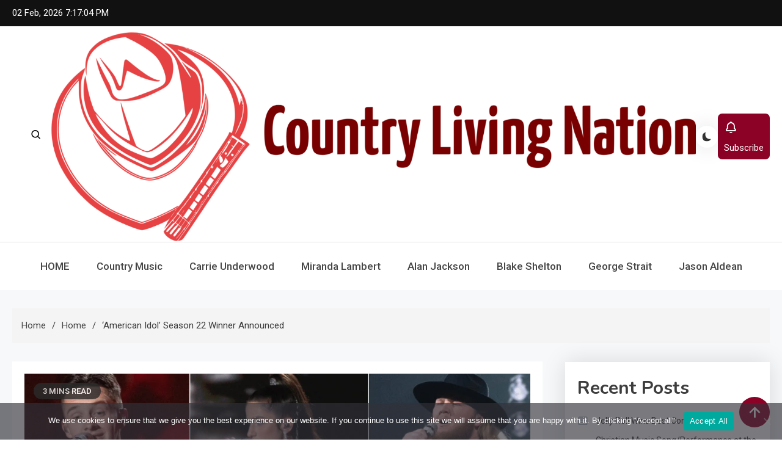

--- FILE ---
content_type: text/html; charset=UTF-8
request_url: https://countrylivingnation.com/american-idol-season-22-winner-announced/
body_size: 24952
content:
<!doctype html>
<html lang="en-US">
<head>
	
	<script async src="https://pagead2.googlesyndication.com/pagead/js/adsbygoogle.js?client=ca-pub-5584999018214058"
     crossorigin="anonymous"></script>
	
	<meta charset="UTF-8">
	<meta name="viewport" content="width=device-width, initial-scale=1">
	<link rel="profile" href="https://gmpg.org/xfn/11">

	<meta name='robots' content='index, follow, max-image-preview:large, max-snippet:-1, max-video-preview:-1' />
	<style>img:is([sizes="auto" i], [sizes^="auto," i]) { contain-intrinsic-size: 3000px 1500px }</style>
	
	<!-- This site is optimized with the Yoast SEO plugin v26.8 - https://yoast.com/product/yoast-seo-wordpress/ -->
	<title>‘American Idol’ Season 22 Winner Announced - Country Living Nation</title>
	<link rel="canonical" href="https://countrylivingnation.com/american-idol-season-22-winner-announced/" />
	<meta property="og:locale" content="en_US" />
	<meta property="og:type" content="article" />
	<meta property="og:title" content="‘American Idol’ Season 22 Winner Announced - Country Living Nation" />
	<meta property="og:description" content="American Idol&#8217;s 22nd season has concluded with the coronation of a fresh champion! The American Idol season finale took place Sunday night (May 19) and featured memorable performances from stars such as Wynonna, Cody Johnson, New Kids On The Block, Lainey Wilson, and more. It also marked the last episode for judge Katy Perry who won’t return next season. [&hellip;]" />
	<meta property="og:url" content="https://countrylivingnation.com/american-idol-season-22-winner-announced/" />
	<meta property="og:site_name" content="Country Living Nation" />
	<meta property="article:published_time" content="2024-05-20T07:30:46+00:00" />
	<meta property="og:image" content="https://countrylivingnation.com/wp-content/uploads/2024/05/idol.png" />
	<meta property="og:image:width" content="859" />
	<meta property="og:image:height" content="429" />
	<meta property="og:image:type" content="image/png" />
	<meta name="author" content="Country Nation" />
	<meta name="twitter:card" content="summary_large_image" />
	<meta name="twitter:label1" content="Written by" />
	<meta name="twitter:data1" content="Country Nation" />
	<meta name="twitter:label2" content="Est. reading time" />
	<meta name="twitter:data2" content="3 minutes" />
	<script type="application/ld+json" class="yoast-schema-graph">{"@context":"https://schema.org","@graph":[{"@type":"Article","@id":"https://countrylivingnation.com/american-idol-season-22-winner-announced/#article","isPartOf":{"@id":"https://countrylivingnation.com/american-idol-season-22-winner-announced/"},"author":{"name":"Country Nation","@id":"https://countrylivingnation.com/#/schema/person/b3efad994e9114a278e4acdc6491db34"},"headline":"‘American Idol’ Season 22 Winner Announced","datePublished":"2024-05-20T07:30:46+00:00","mainEntityOfPage":{"@id":"https://countrylivingnation.com/american-idol-season-22-winner-announced/"},"wordCount":582,"publisher":{"@id":"https://countrylivingnation.com/#/schema/person/f15045cdbe8bc5ebaf87b21cb83437bf"},"image":{"@id":"https://countrylivingnation.com/american-idol-season-22-winner-announced/#primaryimage"},"thumbnailUrl":"https://countrylivingnation.com/wp-content/uploads/2024/05/idol.png","articleSection":["Home"],"inLanguage":"en-US"},{"@type":"WebPage","@id":"https://countrylivingnation.com/american-idol-season-22-winner-announced/","url":"https://countrylivingnation.com/american-idol-season-22-winner-announced/","name":"‘American Idol’ Season 22 Winner Announced - Country Living Nation","isPartOf":{"@id":"https://countrylivingnation.com/#website"},"primaryImageOfPage":{"@id":"https://countrylivingnation.com/american-idol-season-22-winner-announced/#primaryimage"},"image":{"@id":"https://countrylivingnation.com/american-idol-season-22-winner-announced/#primaryimage"},"thumbnailUrl":"https://countrylivingnation.com/wp-content/uploads/2024/05/idol.png","datePublished":"2024-05-20T07:30:46+00:00","breadcrumb":{"@id":"https://countrylivingnation.com/american-idol-season-22-winner-announced/#breadcrumb"},"inLanguage":"en-US","potentialAction":[{"@type":"ReadAction","target":["https://countrylivingnation.com/american-idol-season-22-winner-announced/"]}]},{"@type":"ImageObject","inLanguage":"en-US","@id":"https://countrylivingnation.com/american-idol-season-22-winner-announced/#primaryimage","url":"https://countrylivingnation.com/wp-content/uploads/2024/05/idol.png","contentUrl":"https://countrylivingnation.com/wp-content/uploads/2024/05/idol.png","width":859,"height":429},{"@type":"BreadcrumbList","@id":"https://countrylivingnation.com/american-idol-season-22-winner-announced/#breadcrumb","itemListElement":[{"@type":"ListItem","position":1,"name":"Home","item":"https://countrylivingnation.com/"},{"@type":"ListItem","position":2,"name":"‘American Idol’ Season 22 Winner Announced"}]},{"@type":"WebSite","@id":"https://countrylivingnation.com/#website","url":"https://countrylivingnation.com/","name":"Country Living Nation","description":"Country Music #1 community and top news source.","publisher":{"@id":"https://countrylivingnation.com/#/schema/person/f15045cdbe8bc5ebaf87b21cb83437bf"},"potentialAction":[{"@type":"SearchAction","target":{"@type":"EntryPoint","urlTemplate":"https://countrylivingnation.com/?s={search_term_string}"},"query-input":{"@type":"PropertyValueSpecification","valueRequired":true,"valueName":"search_term_string"}}],"inLanguage":"en-US"},{"@type":["Person","Organization"],"@id":"https://countrylivingnation.com/#/schema/person/f15045cdbe8bc5ebaf87b21cb83437bf","name":"Country Music","image":{"@type":"ImageObject","inLanguage":"en-US","@id":"https://countrylivingnation.com/#/schema/person/image/","url":"https://countrylivingnation.com/wp-content/uploads/2023/11/logo.png","contentUrl":"https://countrylivingnation.com/wp-content/uploads/2023/11/logo.png","width":2662,"height":870,"caption":"Country Music"},"logo":{"@id":"https://countrylivingnation.com/#/schema/person/image/"},"sameAs":["https://countrylivingnation.com"]},{"@type":"Person","@id":"https://countrylivingnation.com/#/schema/person/b3efad994e9114a278e4acdc6491db34","name":"Country Nation","url":"https://countrylivingnation.com/author/eadmin/"}]}</script>
	<!-- / Yoast SEO plugin. -->


<link rel='dns-prefetch' href='//static.addtoany.com' />
<link rel='dns-prefetch' href='//fonts.googleapis.com' />
<link rel="alternate" type="application/rss+xml" title="Country Living Nation &raquo; Feed" href="https://countrylivingnation.com/feed/" />
<link rel="alternate" type="application/rss+xml" title="Country Living Nation &raquo; Comments Feed" href="https://countrylivingnation.com/comments/feed/" />
		<!-- This site uses the Google Analytics by MonsterInsights plugin v9.11.1 - Using Analytics tracking - https://www.monsterinsights.com/ -->
							<script src="//www.googletagmanager.com/gtag/js?id=G-42BC6569XE"  data-cfasync="false" data-wpfc-render="false" async></script>
			<script data-cfasync="false" data-wpfc-render="false">
				var mi_version = '9.11.1';
				var mi_track_user = true;
				var mi_no_track_reason = '';
								var MonsterInsightsDefaultLocations = {"page_location":"https:\/\/countrylivingnation.com\/american-idol-season-22-winner-announced\/"};
								if ( typeof MonsterInsightsPrivacyGuardFilter === 'function' ) {
					var MonsterInsightsLocations = (typeof MonsterInsightsExcludeQuery === 'object') ? MonsterInsightsPrivacyGuardFilter( MonsterInsightsExcludeQuery ) : MonsterInsightsPrivacyGuardFilter( MonsterInsightsDefaultLocations );
				} else {
					var MonsterInsightsLocations = (typeof MonsterInsightsExcludeQuery === 'object') ? MonsterInsightsExcludeQuery : MonsterInsightsDefaultLocations;
				}

								var disableStrs = [
										'ga-disable-G-42BC6569XE',
									];

				/* Function to detect opted out users */
				function __gtagTrackerIsOptedOut() {
					for (var index = 0; index < disableStrs.length; index++) {
						if (document.cookie.indexOf(disableStrs[index] + '=true') > -1) {
							return true;
						}
					}

					return false;
				}

				/* Disable tracking if the opt-out cookie exists. */
				if (__gtagTrackerIsOptedOut()) {
					for (var index = 0; index < disableStrs.length; index++) {
						window[disableStrs[index]] = true;
					}
				}

				/* Opt-out function */
				function __gtagTrackerOptout() {
					for (var index = 0; index < disableStrs.length; index++) {
						document.cookie = disableStrs[index] + '=true; expires=Thu, 31 Dec 2099 23:59:59 UTC; path=/';
						window[disableStrs[index]] = true;
					}
				}

				if ('undefined' === typeof gaOptout) {
					function gaOptout() {
						__gtagTrackerOptout();
					}
				}
								window.dataLayer = window.dataLayer || [];

				window.MonsterInsightsDualTracker = {
					helpers: {},
					trackers: {},
				};
				if (mi_track_user) {
					function __gtagDataLayer() {
						dataLayer.push(arguments);
					}

					function __gtagTracker(type, name, parameters) {
						if (!parameters) {
							parameters = {};
						}

						if (parameters.send_to) {
							__gtagDataLayer.apply(null, arguments);
							return;
						}

						if (type === 'event') {
														parameters.send_to = monsterinsights_frontend.v4_id;
							var hookName = name;
							if (typeof parameters['event_category'] !== 'undefined') {
								hookName = parameters['event_category'] + ':' + name;
							}

							if (typeof MonsterInsightsDualTracker.trackers[hookName] !== 'undefined') {
								MonsterInsightsDualTracker.trackers[hookName](parameters);
							} else {
								__gtagDataLayer('event', name, parameters);
							}
							
						} else {
							__gtagDataLayer.apply(null, arguments);
						}
					}

					__gtagTracker('js', new Date());
					__gtagTracker('set', {
						'developer_id.dZGIzZG': true,
											});
					if ( MonsterInsightsLocations.page_location ) {
						__gtagTracker('set', MonsterInsightsLocations);
					}
										__gtagTracker('config', 'G-42BC6569XE', {"forceSSL":"true","link_attribution":"true"} );
										window.gtag = __gtagTracker;										(function () {
						/* https://developers.google.com/analytics/devguides/collection/analyticsjs/ */
						/* ga and __gaTracker compatibility shim. */
						var noopfn = function () {
							return null;
						};
						var newtracker = function () {
							return new Tracker();
						};
						var Tracker = function () {
							return null;
						};
						var p = Tracker.prototype;
						p.get = noopfn;
						p.set = noopfn;
						p.send = function () {
							var args = Array.prototype.slice.call(arguments);
							args.unshift('send');
							__gaTracker.apply(null, args);
						};
						var __gaTracker = function () {
							var len = arguments.length;
							if (len === 0) {
								return;
							}
							var f = arguments[len - 1];
							if (typeof f !== 'object' || f === null || typeof f.hitCallback !== 'function') {
								if ('send' === arguments[0]) {
									var hitConverted, hitObject = false, action;
									if ('event' === arguments[1]) {
										if ('undefined' !== typeof arguments[3]) {
											hitObject = {
												'eventAction': arguments[3],
												'eventCategory': arguments[2],
												'eventLabel': arguments[4],
												'value': arguments[5] ? arguments[5] : 1,
											}
										}
									}
									if ('pageview' === arguments[1]) {
										if ('undefined' !== typeof arguments[2]) {
											hitObject = {
												'eventAction': 'page_view',
												'page_path': arguments[2],
											}
										}
									}
									if (typeof arguments[2] === 'object') {
										hitObject = arguments[2];
									}
									if (typeof arguments[5] === 'object') {
										Object.assign(hitObject, arguments[5]);
									}
									if ('undefined' !== typeof arguments[1].hitType) {
										hitObject = arguments[1];
										if ('pageview' === hitObject.hitType) {
											hitObject.eventAction = 'page_view';
										}
									}
									if (hitObject) {
										action = 'timing' === arguments[1].hitType ? 'timing_complete' : hitObject.eventAction;
										hitConverted = mapArgs(hitObject);
										__gtagTracker('event', action, hitConverted);
									}
								}
								return;
							}

							function mapArgs(args) {
								var arg, hit = {};
								var gaMap = {
									'eventCategory': 'event_category',
									'eventAction': 'event_action',
									'eventLabel': 'event_label',
									'eventValue': 'event_value',
									'nonInteraction': 'non_interaction',
									'timingCategory': 'event_category',
									'timingVar': 'name',
									'timingValue': 'value',
									'timingLabel': 'event_label',
									'page': 'page_path',
									'location': 'page_location',
									'title': 'page_title',
									'referrer' : 'page_referrer',
								};
								for (arg in args) {
																		if (!(!args.hasOwnProperty(arg) || !gaMap.hasOwnProperty(arg))) {
										hit[gaMap[arg]] = args[arg];
									} else {
										hit[arg] = args[arg];
									}
								}
								return hit;
							}

							try {
								f.hitCallback();
							} catch (ex) {
							}
						};
						__gaTracker.create = newtracker;
						__gaTracker.getByName = newtracker;
						__gaTracker.getAll = function () {
							return [];
						};
						__gaTracker.remove = noopfn;
						__gaTracker.loaded = true;
						window['__gaTracker'] = __gaTracker;
					})();
									} else {
										console.log("");
					(function () {
						function __gtagTracker() {
							return null;
						}

						window['__gtagTracker'] = __gtagTracker;
						window['gtag'] = __gtagTracker;
					})();
									}
			</script>
							<!-- / Google Analytics by MonsterInsights -->
		<script>
window._wpemojiSettings = {"baseUrl":"https:\/\/s.w.org\/images\/core\/emoji\/16.0.1\/72x72\/","ext":".png","svgUrl":"https:\/\/s.w.org\/images\/core\/emoji\/16.0.1\/svg\/","svgExt":".svg","source":{"concatemoji":"https:\/\/countrylivingnation.com\/wp-includes\/js\/wp-emoji-release.min.js?ver=6.8.3"}};
/*! This file is auto-generated */
!function(s,n){var o,i,e;function c(e){try{var t={supportTests:e,timestamp:(new Date).valueOf()};sessionStorage.setItem(o,JSON.stringify(t))}catch(e){}}function p(e,t,n){e.clearRect(0,0,e.canvas.width,e.canvas.height),e.fillText(t,0,0);var t=new Uint32Array(e.getImageData(0,0,e.canvas.width,e.canvas.height).data),a=(e.clearRect(0,0,e.canvas.width,e.canvas.height),e.fillText(n,0,0),new Uint32Array(e.getImageData(0,0,e.canvas.width,e.canvas.height).data));return t.every(function(e,t){return e===a[t]})}function u(e,t){e.clearRect(0,0,e.canvas.width,e.canvas.height),e.fillText(t,0,0);for(var n=e.getImageData(16,16,1,1),a=0;a<n.data.length;a++)if(0!==n.data[a])return!1;return!0}function f(e,t,n,a){switch(t){case"flag":return n(e,"\ud83c\udff3\ufe0f\u200d\u26a7\ufe0f","\ud83c\udff3\ufe0f\u200b\u26a7\ufe0f")?!1:!n(e,"\ud83c\udde8\ud83c\uddf6","\ud83c\udde8\u200b\ud83c\uddf6")&&!n(e,"\ud83c\udff4\udb40\udc67\udb40\udc62\udb40\udc65\udb40\udc6e\udb40\udc67\udb40\udc7f","\ud83c\udff4\u200b\udb40\udc67\u200b\udb40\udc62\u200b\udb40\udc65\u200b\udb40\udc6e\u200b\udb40\udc67\u200b\udb40\udc7f");case"emoji":return!a(e,"\ud83e\udedf")}return!1}function g(e,t,n,a){var r="undefined"!=typeof WorkerGlobalScope&&self instanceof WorkerGlobalScope?new OffscreenCanvas(300,150):s.createElement("canvas"),o=r.getContext("2d",{willReadFrequently:!0}),i=(o.textBaseline="top",o.font="600 32px Arial",{});return e.forEach(function(e){i[e]=t(o,e,n,a)}),i}function t(e){var t=s.createElement("script");t.src=e,t.defer=!0,s.head.appendChild(t)}"undefined"!=typeof Promise&&(o="wpEmojiSettingsSupports",i=["flag","emoji"],n.supports={everything:!0,everythingExceptFlag:!0},e=new Promise(function(e){s.addEventListener("DOMContentLoaded",e,{once:!0})}),new Promise(function(t){var n=function(){try{var e=JSON.parse(sessionStorage.getItem(o));if("object"==typeof e&&"number"==typeof e.timestamp&&(new Date).valueOf()<e.timestamp+604800&&"object"==typeof e.supportTests)return e.supportTests}catch(e){}return null}();if(!n){if("undefined"!=typeof Worker&&"undefined"!=typeof OffscreenCanvas&&"undefined"!=typeof URL&&URL.createObjectURL&&"undefined"!=typeof Blob)try{var e="postMessage("+g.toString()+"("+[JSON.stringify(i),f.toString(),p.toString(),u.toString()].join(",")+"));",a=new Blob([e],{type:"text/javascript"}),r=new Worker(URL.createObjectURL(a),{name:"wpTestEmojiSupports"});return void(r.onmessage=function(e){c(n=e.data),r.terminate(),t(n)})}catch(e){}c(n=g(i,f,p,u))}t(n)}).then(function(e){for(var t in e)n.supports[t]=e[t],n.supports.everything=n.supports.everything&&n.supports[t],"flag"!==t&&(n.supports.everythingExceptFlag=n.supports.everythingExceptFlag&&n.supports[t]);n.supports.everythingExceptFlag=n.supports.everythingExceptFlag&&!n.supports.flag,n.DOMReady=!1,n.readyCallback=function(){n.DOMReady=!0}}).then(function(){return e}).then(function(){var e;n.supports.everything||(n.readyCallback(),(e=n.source||{}).concatemoji?t(e.concatemoji):e.wpemoji&&e.twemoji&&(t(e.twemoji),t(e.wpemoji)))}))}((window,document),window._wpemojiSettings);
</script>
<style id='wp-emoji-styles-inline-css'>

	img.wp-smiley, img.emoji {
		display: inline !important;
		border: none !important;
		box-shadow: none !important;
		height: 1em !important;
		width: 1em !important;
		margin: 0 0.07em !important;
		vertical-align: -0.1em !important;
		background: none !important;
		padding: 0 !important;
	}
</style>
<link rel='stylesheet' id='wp-block-library-css' href='https://countrylivingnation.com/wp-includes/css/dist/block-library/style.min.css?ver=6.8.3' media='all' />
<style id='classic-theme-styles-inline-css'>
/*! This file is auto-generated */
.wp-block-button__link{color:#fff;background-color:#32373c;border-radius:9999px;box-shadow:none;text-decoration:none;padding:calc(.667em + 2px) calc(1.333em + 2px);font-size:1.125em}.wp-block-file__button{background:#32373c;color:#fff;text-decoration:none}
</style>
<style id='global-styles-inline-css'>
:root{--wp--preset--aspect-ratio--square: 1;--wp--preset--aspect-ratio--4-3: 4/3;--wp--preset--aspect-ratio--3-4: 3/4;--wp--preset--aspect-ratio--3-2: 3/2;--wp--preset--aspect-ratio--2-3: 2/3;--wp--preset--aspect-ratio--16-9: 16/9;--wp--preset--aspect-ratio--9-16: 9/16;--wp--preset--color--black: #000000;--wp--preset--color--cyan-bluish-gray: #abb8c3;--wp--preset--color--white: #ffffff;--wp--preset--color--pale-pink: #f78da7;--wp--preset--color--vivid-red: #cf2e2e;--wp--preset--color--luminous-vivid-orange: #ff6900;--wp--preset--color--luminous-vivid-amber: #fcb900;--wp--preset--color--light-green-cyan: #7bdcb5;--wp--preset--color--vivid-green-cyan: #00d084;--wp--preset--color--pale-cyan-blue: #8ed1fc;--wp--preset--color--vivid-cyan-blue: #0693e3;--wp--preset--color--vivid-purple: #9b51e0;--wp--preset--gradient--vivid-cyan-blue-to-vivid-purple: linear-gradient(135deg,rgba(6,147,227,1) 0%,rgb(155,81,224) 100%);--wp--preset--gradient--light-green-cyan-to-vivid-green-cyan: linear-gradient(135deg,rgb(122,220,180) 0%,rgb(0,208,130) 100%);--wp--preset--gradient--luminous-vivid-amber-to-luminous-vivid-orange: linear-gradient(135deg,rgba(252,185,0,1) 0%,rgba(255,105,0,1) 100%);--wp--preset--gradient--luminous-vivid-orange-to-vivid-red: linear-gradient(135deg,rgba(255,105,0,1) 0%,rgb(207,46,46) 100%);--wp--preset--gradient--very-light-gray-to-cyan-bluish-gray: linear-gradient(135deg,rgb(238,238,238) 0%,rgb(169,184,195) 100%);--wp--preset--gradient--cool-to-warm-spectrum: linear-gradient(135deg,rgb(74,234,220) 0%,rgb(151,120,209) 20%,rgb(207,42,186) 40%,rgb(238,44,130) 60%,rgb(251,105,98) 80%,rgb(254,248,76) 100%);--wp--preset--gradient--blush-light-purple: linear-gradient(135deg,rgb(255,206,236) 0%,rgb(152,150,240) 100%);--wp--preset--gradient--blush-bordeaux: linear-gradient(135deg,rgb(254,205,165) 0%,rgb(254,45,45) 50%,rgb(107,0,62) 100%);--wp--preset--gradient--luminous-dusk: linear-gradient(135deg,rgb(255,203,112) 0%,rgb(199,81,192) 50%,rgb(65,88,208) 100%);--wp--preset--gradient--pale-ocean: linear-gradient(135deg,rgb(255,245,203) 0%,rgb(182,227,212) 50%,rgb(51,167,181) 100%);--wp--preset--gradient--electric-grass: linear-gradient(135deg,rgb(202,248,128) 0%,rgb(113,206,126) 100%);--wp--preset--gradient--midnight: linear-gradient(135deg,rgb(2,3,129) 0%,rgb(40,116,252) 100%);--wp--preset--font-size--small: 13px;--wp--preset--font-size--medium: 20px;--wp--preset--font-size--large: 36px;--wp--preset--font-size--x-large: 42px;--wp--preset--spacing--20: 0.44rem;--wp--preset--spacing--30: 0.67rem;--wp--preset--spacing--40: 1rem;--wp--preset--spacing--50: 1.5rem;--wp--preset--spacing--60: 2.25rem;--wp--preset--spacing--70: 3.38rem;--wp--preset--spacing--80: 5.06rem;--wp--preset--shadow--natural: 6px 6px 9px rgba(0, 0, 0, 0.2);--wp--preset--shadow--deep: 12px 12px 50px rgba(0, 0, 0, 0.4);--wp--preset--shadow--sharp: 6px 6px 0px rgba(0, 0, 0, 0.2);--wp--preset--shadow--outlined: 6px 6px 0px -3px rgba(255, 255, 255, 1), 6px 6px rgba(0, 0, 0, 1);--wp--preset--shadow--crisp: 6px 6px 0px rgba(0, 0, 0, 1);}:where(.is-layout-flex){gap: 0.5em;}:where(.is-layout-grid){gap: 0.5em;}body .is-layout-flex{display: flex;}.is-layout-flex{flex-wrap: wrap;align-items: center;}.is-layout-flex > :is(*, div){margin: 0;}body .is-layout-grid{display: grid;}.is-layout-grid > :is(*, div){margin: 0;}:where(.wp-block-columns.is-layout-flex){gap: 2em;}:where(.wp-block-columns.is-layout-grid){gap: 2em;}:where(.wp-block-post-template.is-layout-flex){gap: 1.25em;}:where(.wp-block-post-template.is-layout-grid){gap: 1.25em;}.has-black-color{color: var(--wp--preset--color--black) !important;}.has-cyan-bluish-gray-color{color: var(--wp--preset--color--cyan-bluish-gray) !important;}.has-white-color{color: var(--wp--preset--color--white) !important;}.has-pale-pink-color{color: var(--wp--preset--color--pale-pink) !important;}.has-vivid-red-color{color: var(--wp--preset--color--vivid-red) !important;}.has-luminous-vivid-orange-color{color: var(--wp--preset--color--luminous-vivid-orange) !important;}.has-luminous-vivid-amber-color{color: var(--wp--preset--color--luminous-vivid-amber) !important;}.has-light-green-cyan-color{color: var(--wp--preset--color--light-green-cyan) !important;}.has-vivid-green-cyan-color{color: var(--wp--preset--color--vivid-green-cyan) !important;}.has-pale-cyan-blue-color{color: var(--wp--preset--color--pale-cyan-blue) !important;}.has-vivid-cyan-blue-color{color: var(--wp--preset--color--vivid-cyan-blue) !important;}.has-vivid-purple-color{color: var(--wp--preset--color--vivid-purple) !important;}.has-black-background-color{background-color: var(--wp--preset--color--black) !important;}.has-cyan-bluish-gray-background-color{background-color: var(--wp--preset--color--cyan-bluish-gray) !important;}.has-white-background-color{background-color: var(--wp--preset--color--white) !important;}.has-pale-pink-background-color{background-color: var(--wp--preset--color--pale-pink) !important;}.has-vivid-red-background-color{background-color: var(--wp--preset--color--vivid-red) !important;}.has-luminous-vivid-orange-background-color{background-color: var(--wp--preset--color--luminous-vivid-orange) !important;}.has-luminous-vivid-amber-background-color{background-color: var(--wp--preset--color--luminous-vivid-amber) !important;}.has-light-green-cyan-background-color{background-color: var(--wp--preset--color--light-green-cyan) !important;}.has-vivid-green-cyan-background-color{background-color: var(--wp--preset--color--vivid-green-cyan) !important;}.has-pale-cyan-blue-background-color{background-color: var(--wp--preset--color--pale-cyan-blue) !important;}.has-vivid-cyan-blue-background-color{background-color: var(--wp--preset--color--vivid-cyan-blue) !important;}.has-vivid-purple-background-color{background-color: var(--wp--preset--color--vivid-purple) !important;}.has-black-border-color{border-color: var(--wp--preset--color--black) !important;}.has-cyan-bluish-gray-border-color{border-color: var(--wp--preset--color--cyan-bluish-gray) !important;}.has-white-border-color{border-color: var(--wp--preset--color--white) !important;}.has-pale-pink-border-color{border-color: var(--wp--preset--color--pale-pink) !important;}.has-vivid-red-border-color{border-color: var(--wp--preset--color--vivid-red) !important;}.has-luminous-vivid-orange-border-color{border-color: var(--wp--preset--color--luminous-vivid-orange) !important;}.has-luminous-vivid-amber-border-color{border-color: var(--wp--preset--color--luminous-vivid-amber) !important;}.has-light-green-cyan-border-color{border-color: var(--wp--preset--color--light-green-cyan) !important;}.has-vivid-green-cyan-border-color{border-color: var(--wp--preset--color--vivid-green-cyan) !important;}.has-pale-cyan-blue-border-color{border-color: var(--wp--preset--color--pale-cyan-blue) !important;}.has-vivid-cyan-blue-border-color{border-color: var(--wp--preset--color--vivid-cyan-blue) !important;}.has-vivid-purple-border-color{border-color: var(--wp--preset--color--vivid-purple) !important;}.has-vivid-cyan-blue-to-vivid-purple-gradient-background{background: var(--wp--preset--gradient--vivid-cyan-blue-to-vivid-purple) !important;}.has-light-green-cyan-to-vivid-green-cyan-gradient-background{background: var(--wp--preset--gradient--light-green-cyan-to-vivid-green-cyan) !important;}.has-luminous-vivid-amber-to-luminous-vivid-orange-gradient-background{background: var(--wp--preset--gradient--luminous-vivid-amber-to-luminous-vivid-orange) !important;}.has-luminous-vivid-orange-to-vivid-red-gradient-background{background: var(--wp--preset--gradient--luminous-vivid-orange-to-vivid-red) !important;}.has-very-light-gray-to-cyan-bluish-gray-gradient-background{background: var(--wp--preset--gradient--very-light-gray-to-cyan-bluish-gray) !important;}.has-cool-to-warm-spectrum-gradient-background{background: var(--wp--preset--gradient--cool-to-warm-spectrum) !important;}.has-blush-light-purple-gradient-background{background: var(--wp--preset--gradient--blush-light-purple) !important;}.has-blush-bordeaux-gradient-background{background: var(--wp--preset--gradient--blush-bordeaux) !important;}.has-luminous-dusk-gradient-background{background: var(--wp--preset--gradient--luminous-dusk) !important;}.has-pale-ocean-gradient-background{background: var(--wp--preset--gradient--pale-ocean) !important;}.has-electric-grass-gradient-background{background: var(--wp--preset--gradient--electric-grass) !important;}.has-midnight-gradient-background{background: var(--wp--preset--gradient--midnight) !important;}.has-small-font-size{font-size: var(--wp--preset--font-size--small) !important;}.has-medium-font-size{font-size: var(--wp--preset--font-size--medium) !important;}.has-large-font-size{font-size: var(--wp--preset--font-size--large) !important;}.has-x-large-font-size{font-size: var(--wp--preset--font-size--x-large) !important;}
:where(.wp-block-post-template.is-layout-flex){gap: 1.25em;}:where(.wp-block-post-template.is-layout-grid){gap: 1.25em;}
:where(.wp-block-columns.is-layout-flex){gap: 2em;}:where(.wp-block-columns.is-layout-grid){gap: 2em;}
:root :where(.wp-block-pullquote){font-size: 1.5em;line-height: 1.6;}
</style>
<link rel='stylesheet' id='cookie-notice-front-css' href='https://countrylivingnation.com/wp-content/plugins/cookie-notice/css/front.min.css?ver=2.5.11' media='all' />
<link rel='stylesheet' id='azure-news-fonts-css' href='https://fonts.googleapis.com/css?family=Roboto%3A400%2C500%2C600%2C700%7CNunito%3A400%2C600%2C700%2C900&#038;subset=latin%2Ccyrillic-ext%2Cgreek-ext%2Cgreek%2Cvietnamese%2Clatin-ext%2Ccyrillic%2Ckhmer%2Cdevanagari%2Carabic%2Chebrew%2Ctelugu' media='all' />
<link rel='stylesheet' id='lightslider-css' href='https://countrylivingnation.com/wp-content/themes/azure-news/assets/library/lightslider/css/lightslider.min.css?ver=1.0.17' media='all' />
<link rel='stylesheet' id='box-icons-css' href='https://countrylivingnation.com/wp-content/themes/azure-news/assets/library/box-icons/css/boxicons.min.css?ver=2.1.4' media='all' />
<link rel='stylesheet' id='azure-news-style-css' href='https://countrylivingnation.com/wp-content/themes/azure-news/style.css?ver=1.0.17' media='all' />
<link rel='stylesheet' id='azure-news-responsive-style-css' href='https://countrylivingnation.com/wp-content/themes/azure-news/assets/css/azure-news-responsive.css?ver=1.0.17' media='all' />
<link rel='stylesheet' id='azure-news-preloader-css' href='https://countrylivingnation.com/wp-content/themes/azure-news/assets/css/azure-news-preloader.css?ver=1.0.17' media='all' />
<link rel='stylesheet' id='addtoany-css' href='https://countrylivingnation.com/wp-content/plugins/add-to-any/addtoany.min.css?ver=1.16' media='all' />
<link rel='stylesheet' id='monsterinsights-editor-frontend-style-css' href='https://countrylivingnation.com/wp-content/plugins/google-analytics-for-wordpress/assets/css/frontend.min.css?ver=9.11.1' media='all' />
<script src="https://countrylivingnation.com/wp-content/plugins/google-analytics-for-wordpress/assets/js/frontend-gtag.min.js?ver=9.11.1" id="monsterinsights-frontend-script-js" async data-wp-strategy="async"></script>
<script data-cfasync="false" data-wpfc-render="false" id='monsterinsights-frontend-script-js-extra'>var monsterinsights_frontend = {"js_events_tracking":"true","download_extensions":"doc,pdf,ppt,zip,xls,docx,pptx,xlsx","inbound_paths":"[{\"path\":\"\\\/go\\\/\",\"label\":\"affiliate\"},{\"path\":\"\\\/recommend\\\/\",\"label\":\"affiliate\"}]","home_url":"https:\/\/countrylivingnation.com","hash_tracking":"false","v4_id":"G-42BC6569XE"};</script>
<script id="addtoany-core-js-before">
window.a2a_config=window.a2a_config||{};a2a_config.callbacks=[];a2a_config.overlays=[];a2a_config.templates={};
</script>
<script defer src="https://static.addtoany.com/menu/page.js" id="addtoany-core-js"></script>
<script src="https://countrylivingnation.com/wp-includes/js/jquery/jquery.min.js?ver=3.7.1" id="jquery-core-js"></script>
<script src="https://countrylivingnation.com/wp-includes/js/jquery/jquery-migrate.min.js?ver=3.4.1" id="jquery-migrate-js"></script>
<script defer src="https://countrylivingnation.com/wp-content/plugins/add-to-any/addtoany.min.js?ver=1.1" id="addtoany-jquery-js"></script>
<link rel="https://api.w.org/" href="https://countrylivingnation.com/wp-json/" /><link rel="alternate" title="JSON" type="application/json" href="https://countrylivingnation.com/wp-json/wp/v2/posts/1688" /><link rel="EditURI" type="application/rsd+xml" title="RSD" href="https://countrylivingnation.com/xmlrpc.php?rsd" />
<meta name="generator" content="WordPress 6.8.3" />
<link rel='shortlink' href='https://countrylivingnation.com/?p=1688' />
<link rel="alternate" title="oEmbed (JSON)" type="application/json+oembed" href="https://countrylivingnation.com/wp-json/oembed/1.0/embed?url=https%3A%2F%2Fcountrylivingnation.com%2Famerican-idol-season-22-winner-announced%2F" />
<link rel="alternate" title="oEmbed (XML)" type="text/xml+oembed" href="https://countrylivingnation.com/wp-json/oembed/1.0/embed?url=https%3A%2F%2Fcountrylivingnation.com%2Famerican-idol-season-22-winner-announced%2F&#038;format=xml" />
<style>/* CSS added by WP Meta and Date Remover*/.wp-block-post-author__name{display:none !important;} .wp-block-post-date{display:none !important;} .entry-meta {display:none !important;} .home .entry-meta { display: none; } .entry-footer {display:none !important;} .home .entry-footer { display: none; }</style>		<style type="text/css">
					.site-title,
			.site-description {
				position: absolute;
				clip: rect(1px, 1px, 1px, 1px);
				}
					</style>
		<link rel="icon" href="https://countrylivingnation.com/wp-content/uploads/2023/11/favicon-32x32-1.png" sizes="32x32" />
<link rel="icon" href="https://countrylivingnation.com/wp-content/uploads/2023/11/favicon-32x32-1.png" sizes="192x192" />
<link rel="apple-touch-icon" href="https://countrylivingnation.com/wp-content/uploads/2023/11/favicon-32x32-1.png" />
<meta name="msapplication-TileImage" content="https://countrylivingnation.com/wp-content/uploads/2023/11/favicon-32x32-1.png" />
		<style id="wp-custom-css">
			#comments {
    display: none;
}		</style>
		<!--Azure News CSS -->
<style type="text/css">
.azure-news-wave .az-rect,.azure-news-folding-cube .az-cube:before,.azure-news-three-bounce .az-child,.search-icon-close,.navigation .nav-links a,.bttn,button,input[type='button'],input[type='reset'],input[type='submit'],.page-header .page-title::after,.page-header .page-title::before,.navigation .nav-links a.page-numbers:hover,.navigation .nav-links .page-numbers.current,.reply .comment-reply-link,#top-header,.sticky-sidebar-close,.subcribe-ads-button a,#site-navigation #primary-menu >li >a::after,#site-navigation .menu-item-description,.news-ticker-label,.azure-news-banner-wrapper .banner-tabbed-wrapper ul.banner-tabs li.ui-state-active a,.banner-tabbed-wrapper ul.banner-tabs li:hover a,.block-wrapper .block-title:before,.block-wrapper .block-title:after,.widget-title:before,.widget-title:after,.trending-posts .post-thumbnail-wrap .post-count,.azure-news-button.read-more-button a:hover,#azure-news-scrollup,.site-info,.related-post-title::before,.related-post-title::after,.page.type-page .entry-title::before,.page.type-page .entry-title::after,.azure-news-site-layout--boxed,.error-404.not-found .error-button-wrap a,.header-search-wrapper .search-form-wrap .search-submit{background-color:#8c0126}#site-navigation ul li a:hover,.posted-on:hover,.azure-news-banner-wrapper .tabbed-content-wrapper a:hover,.entry-cat .cat-links a:hover,.entry-cat a:hover,.byline:hover,.byline a:hover,.posted-on a:hover,.comment-author .fn .url:hover,#cancel-comment-reply-link,.logged-in-as a,.edit-link a,.widget a:hover,.widget a:hover::before,.widget li:hover::before,.entry-title a:hover,.post-title a:hover,.social-icons-wrapper .social-icon i:hover,#site-navigation ul li.current-menu-item >a,#site-navigation ul li.current_page_item >a,#site-navigation ul li.current-menu-ancestor >a,.azure-news-banner-wrapper .tabbed-content-wrapper a:hover,.author-name,.block-posts-wrapper .post-cats-wrap .post-cats-list .post-cat-item a,.trending-posts-wrapper .post-content-wrap .post-cat-item a,.latest-posts-wrapper .post-content-wrap .post-cat-item a,.both-sidebar .azure-news-post-content-wrap .entry-title a:hover,.azure-news-post-content-wrap .entry-meta span a:hover,.azure-news-author-website a,.related-posts-wrapper .post-cats-wrap .post-cat-item a,.azure-news-author-name a,a:hover,a:focus,a:active,.screen-reader-text:hover,.screen-reader-text:active,.screen-reader-text:focus,#cancel-comment-reply-link:before,.azure-news-post-content-wrap .entry-meta span a:hover,.azure-news-post-content-wrap .entry-meta span:hover:before,.header-search-wrapper .search-icon a:hover{color:#8c0126}.navigation .nav-links a,.bttn,button,input[type='button'],input[type='reset'],input[type='submit'],.navigation .nav-links a.page-numbers:hover,.navigation .nav-links .page-numbers.current,.sticky-sidebar-close,.header-search-wrapper .search-form-wrap .search-submit,.azure-news-banner-wrapper .banner-tabbed-wrapper ul.banner-tabs li.ui-state-active a,.banner-tabbed-wrapper ul.banner-tabs li:hover a,.azure-news-button.read-more-button a:hover{border-color:#8c0126}#site-navigation ul.sub-menu,#site-navigation ul.children,#site-navigation ul.sub-menu li,#site-navigation ul.children li{border-left-color:#8c0126}.header-search-wrapper .search-form-wrap::before{border-bottom-color:#8c0126}.header-search-wrapper .search-form-wrap,#site-navigation .menu-item-description::after,#site-navigation ul li.current-menu-item >a,#site-navigation ul li.current_page_item >a,#site-navigation ul li.current-menu-ancestor >a{border-top-color:#8c0126}@media (max-width:769px){.azure-news-menu-toogle,.subcribe-ads-button a,.sidebar-toggle-search-wrapper .sidebar-menu-toggle{background-color:#8c0126}}.woocommerce ul.products li.product .price,.woocommerce div.product p.price,.woocommerce div.product span.price,.woocommerce .product_meta a:hover,.woocommerce-error:before,.woocommerce-info:before,.woocommerce-message:before{color:#8c0126}.woocommerce #respond input#submit,.woocommerce a.button,.woocommerce button.button,.woocommerce input.button,.woocommerce ul.products li.product:hover .button,.woocommerce ul.products li.product:hover .added_to_cart,.woocommerce #respond input#submit.alt,.woocommerce a.button.alt,.woocommerce button.button.alt,.woocommerce input.button.alt.woocommerce nav.woocommerce-pagination ul li a,.woocommerce nav.woocommerce-pagination ul li span.woocommerce span.onsale,.woocommerce div.product .woocommerce-tabs ul.tabs li.active,.woocommerce #respond input#submit.disabled,.woocommerce #respond input#submit:disabled,.woocommerce #respond input#submit:disabled[disabled],.woocommerce a.button.disabled,.woocommerce a.button:disabled,.woocommerce a.button:disabled[disabled],.woocommerce button.button.disabled,.woocommerce button.button:disabled,.woocommerce button.button:disabled[disabled],.woocommerce input.button.disabled,.woocommerce input.button:disabled,.woocommerce input.button:disabled[disabled].woocommerce #respond input#submit.alt.disabled,.woocommerce #respond input#submit.alt.disabled:hover,.woocommerce #respond input#submit.alt:disabled,.woocommerce #respond input#submit.alt:disabled:hover,.woocommerce #respond input#submit.alt:disabled[disabled],.woocommerce #respond input#submit.alt:disabled[disabled]:hover,.woocommerce a.button.alt.disabled,.woocommerce a.button.alt.disabled:hover,.woocommerce a.button.alt:disabled,.woocommerce a.button.alt:disabled:hover,.woocommerce a.button.alt:disabled[disabled],.woocommerce a.button.alt:disabled[disabled]:hover,.woocommerce button.button.alt.disabled,.woocommerce button.button.alt.disabled:hover,.woocommerce button.button.alt:disabled,.woocommerce button.button.alt:disabled:hover,.woocommerce button.button.alt:disabled[disabled],.woocommerce button.button.alt:disabled[disabled]:hover,.woocommerce input.button.alt.disabled,.woocommerce input.button.alt.disabled:hover,.woocommerce input.button.alt:disabled,.woocommerce input.button.alt:disabled:hover,.woocommerce input.button.alt:disabled[disabled],.woocommerce input.button.alt:disabled[disabled]:hover.woocommerce,.widget_price_filter .ui-slider .ui-slider-range,.woocommerce-MyAccount-navigation-link a,.woocommerce-store-notice,.woocommerce span.onsale,.woocommerce nav.woocommerce-pagination ul li a,.woocommerce nav.woocommerce-pagination ul li span,p.demo_store{background-color:#8c0126}.woocommerce ul.products li.product:hover,.woocommerce-page ul.products li.product:hover.woocommerce #respond input#submit,.woocommerce a.button,.woocommerce button.button,.woocommerce input.button,.woocommerce ul.products li.product:hover .button,.woocommerce ul.products li.product:hover .added_to_cart,.woocommerce #respond input#submit.alt,.woocommerce a.button.alt,.woocommerce button.button.alt,.woocommerce input.button.alt.woocommerce #respond input#submit.alt.disabled,.woocommerce #respond input#submit.alt.disabled:hover,.woocommerce #respond input#submit.alt:disabled,.woocommerce #respond input#submit.alt:disabled:hover,.woocommerce #respond input#submit.alt:disabled[disabled],.woocommerce #respond input#submit.alt:disabled[disabled]:hover,.woocommerce a.button.alt.disabled,.woocommerce a.button.alt.disabled:hover,.woocommerce a.button.alt:disabled,.woocommerce a.button.alt:disabled:hover,.woocommerce a.button.alt:disabled[disabled],.woocommerce a.button.alt:disabled[disabled]:hover,.woocommerce button.button.alt.disabled,.woocommerce button.button.alt.disabled:hover,.woocommerce button.button.alt:disabled,.woocommerce button.button.alt:disabled:hover,.woocommerce button.button.alt:disabled[disabled],.woocommerce button.button.alt:disabled[disabled]:hover,.woocommerce input.button.alt.disabled,.woocommerce input.button.alt.disabled:hover,.woocommerce input.button.alt:disabled,.woocommerce input.button.alt:disabled:hover,.woocommerce input.button.alt:disabled[disabled],.woocommerce input.button.alt:disabled[disabled]:hover.woocommerce .widget_price_filter .ui-slider .ui-slider-handle{border-color:#8c0126}.woocommerce div.product .woocommerce-tabs ul.tabs{border-bottom-color:#8c0126}.woocommerce-error,.woocommerce-info,.woocommerce-message{border-top-color:#8c0126}.azure-news-wave .og-rect,.azure-news-three-bounce .og-child,.azure-news-folding-cube .og-cube:before{background-color:#8c0126}body{color:#3b3b3b}.page-content a,.entry-content a,.entry-summary a{color:#dd043e}.page-content a:hover,.entry-content a:hover,.entry-summary a:hover{color:#f90042}.block-posts-wrapper .post-cats-wrap .post-cats-list .post-cat-item.cat-14 a,.trending-posts-wrapper .post-content-wrap .post-cat-item.cat-14 a,.azure-news-banner-wrapper .lSSlideWrapper .post-cat-item.cat-14 a,.azure-news-banner-wrapper .block-wrapper .post-cat-item.cat-14 a,.azure-news-post-content-wrap .post-cats-wrap .post-cat-item.cat-14 a,.latest-posts-wrapper .post-content-wrap .post-cat-item.cat-14 a,.related-posts-wrapper .post-cats-wrap .post-cat-item.cat-14 a{color:#3b2d1b}.block-posts-wrapper .post-cats-wrap .post-cats-list .post-cat-item.cat-14 a,.trending-posts-wrapper .post-content-wrap .post-cat-item.cat-14 a,.azure-news-banner-wrapper .lSSlideWrapper .post-cat-item.cat-14 a,.azure-news-banner-wrapper .block-wrapper .post-cat-item.cat-14 a,.azure-news-post-content-wrap .post-cats-wrap .post-cat-item.cat-14 a,.latest-posts-wrapper .post-content-wrap .post-cat-item.cat-14 a,.related-posts-wrapper .post-cats-wrap .post-cat-item.cat-14 a{background-image:linear-gradient(#3b2d1b,#3b2d1b)}.block-posts-wrapper .post-cats-wrap .post-cats-list .post-cat-item.cat-11 a,.trending-posts-wrapper .post-content-wrap .post-cat-item.cat-11 a,.azure-news-banner-wrapper .lSSlideWrapper .post-cat-item.cat-11 a,.azure-news-banner-wrapper .block-wrapper .post-cat-item.cat-11 a,.azure-news-post-content-wrap .post-cats-wrap .post-cat-item.cat-11 a,.latest-posts-wrapper .post-content-wrap .post-cat-item.cat-11 a,.related-posts-wrapper .post-cats-wrap .post-cat-item.cat-11 a{color:#3b2d1b}.block-posts-wrapper .post-cats-wrap .post-cats-list .post-cat-item.cat-11 a,.trending-posts-wrapper .post-content-wrap .post-cat-item.cat-11 a,.azure-news-banner-wrapper .lSSlideWrapper .post-cat-item.cat-11 a,.azure-news-banner-wrapper .block-wrapper .post-cat-item.cat-11 a,.azure-news-post-content-wrap .post-cats-wrap .post-cat-item.cat-11 a,.latest-posts-wrapper .post-content-wrap .post-cat-item.cat-11 a,.related-posts-wrapper .post-cats-wrap .post-cat-item.cat-11 a{background-image:linear-gradient(#3b2d1b,#3b2d1b)}.block-posts-wrapper .post-cats-wrap .post-cats-list .post-cat-item.cat-9 a,.trending-posts-wrapper .post-content-wrap .post-cat-item.cat-9 a,.azure-news-banner-wrapper .lSSlideWrapper .post-cat-item.cat-9 a,.azure-news-banner-wrapper .block-wrapper .post-cat-item.cat-9 a,.azure-news-post-content-wrap .post-cats-wrap .post-cat-item.cat-9 a,.latest-posts-wrapper .post-content-wrap .post-cat-item.cat-9 a,.related-posts-wrapper .post-cats-wrap .post-cat-item.cat-9 a{color:#3b2d1b}.block-posts-wrapper .post-cats-wrap .post-cats-list .post-cat-item.cat-9 a,.trending-posts-wrapper .post-content-wrap .post-cat-item.cat-9 a,.azure-news-banner-wrapper .lSSlideWrapper .post-cat-item.cat-9 a,.azure-news-banner-wrapper .block-wrapper .post-cat-item.cat-9 a,.azure-news-post-content-wrap .post-cats-wrap .post-cat-item.cat-9 a,.latest-posts-wrapper .post-content-wrap .post-cat-item.cat-9 a,.related-posts-wrapper .post-cats-wrap .post-cat-item.cat-9 a{background-image:linear-gradient(#3b2d1b,#3b2d1b)}.block-posts-wrapper .post-cats-wrap .post-cats-list .post-cat-item.cat-6 a,.trending-posts-wrapper .post-content-wrap .post-cat-item.cat-6 a,.azure-news-banner-wrapper .lSSlideWrapper .post-cat-item.cat-6 a,.azure-news-banner-wrapper .block-wrapper .post-cat-item.cat-6 a,.azure-news-post-content-wrap .post-cats-wrap .post-cat-item.cat-6 a,.latest-posts-wrapper .post-content-wrap .post-cat-item.cat-6 a,.related-posts-wrapper .post-cats-wrap .post-cat-item.cat-6 a{color:#3b2d1b}.block-posts-wrapper .post-cats-wrap .post-cats-list .post-cat-item.cat-6 a,.trending-posts-wrapper .post-content-wrap .post-cat-item.cat-6 a,.azure-news-banner-wrapper .lSSlideWrapper .post-cat-item.cat-6 a,.azure-news-banner-wrapper .block-wrapper .post-cat-item.cat-6 a,.azure-news-post-content-wrap .post-cats-wrap .post-cat-item.cat-6 a,.latest-posts-wrapper .post-content-wrap .post-cat-item.cat-6 a,.related-posts-wrapper .post-cats-wrap .post-cat-item.cat-6 a{background-image:linear-gradient(#3b2d1b,#3b2d1b)}.block-posts-wrapper .post-cats-wrap .post-cats-list .post-cat-item.cat-10 a,.trending-posts-wrapper .post-content-wrap .post-cat-item.cat-10 a,.azure-news-banner-wrapper .lSSlideWrapper .post-cat-item.cat-10 a,.azure-news-banner-wrapper .block-wrapper .post-cat-item.cat-10 a,.azure-news-post-content-wrap .post-cats-wrap .post-cat-item.cat-10 a,.latest-posts-wrapper .post-content-wrap .post-cat-item.cat-10 a,.related-posts-wrapper .post-cats-wrap .post-cat-item.cat-10 a{color:#3b2d1b}.block-posts-wrapper .post-cats-wrap .post-cats-list .post-cat-item.cat-10 a,.trending-posts-wrapper .post-content-wrap .post-cat-item.cat-10 a,.azure-news-banner-wrapper .lSSlideWrapper .post-cat-item.cat-10 a,.azure-news-banner-wrapper .block-wrapper .post-cat-item.cat-10 a,.azure-news-post-content-wrap .post-cats-wrap .post-cat-item.cat-10 a,.latest-posts-wrapper .post-content-wrap .post-cat-item.cat-10 a,.related-posts-wrapper .post-cats-wrap .post-cat-item.cat-10 a{background-image:linear-gradient(#3b2d1b,#3b2d1b)}.block-posts-wrapper .post-cats-wrap .post-cats-list .post-cat-item.cat-1 a,.trending-posts-wrapper .post-content-wrap .post-cat-item.cat-1 a,.azure-news-banner-wrapper .lSSlideWrapper .post-cat-item.cat-1 a,.azure-news-banner-wrapper .block-wrapper .post-cat-item.cat-1 a,.azure-news-post-content-wrap .post-cats-wrap .post-cat-item.cat-1 a,.latest-posts-wrapper .post-content-wrap .post-cat-item.cat-1 a,.related-posts-wrapper .post-cats-wrap .post-cat-item.cat-1 a{color:#3b2d1b}.block-posts-wrapper .post-cats-wrap .post-cats-list .post-cat-item.cat-1 a,.trending-posts-wrapper .post-content-wrap .post-cat-item.cat-1 a,.azure-news-banner-wrapper .lSSlideWrapper .post-cat-item.cat-1 a,.azure-news-banner-wrapper .block-wrapper .post-cat-item.cat-1 a,.azure-news-post-content-wrap .post-cats-wrap .post-cat-item.cat-1 a,.latest-posts-wrapper .post-content-wrap .post-cat-item.cat-1 a,.related-posts-wrapper .post-cats-wrap .post-cat-item.cat-1 a{background-image:linear-gradient(#3b2d1b,#3b2d1b)}.block-posts-wrapper .post-cats-wrap .post-cats-list .post-cat-item.cat-13 a,.trending-posts-wrapper .post-content-wrap .post-cat-item.cat-13 a,.azure-news-banner-wrapper .lSSlideWrapper .post-cat-item.cat-13 a,.azure-news-banner-wrapper .block-wrapper .post-cat-item.cat-13 a,.azure-news-post-content-wrap .post-cats-wrap .post-cat-item.cat-13 a,.latest-posts-wrapper .post-content-wrap .post-cat-item.cat-13 a,.related-posts-wrapper .post-cats-wrap .post-cat-item.cat-13 a{color:#3b2d1b}.block-posts-wrapper .post-cats-wrap .post-cats-list .post-cat-item.cat-13 a,.trending-posts-wrapper .post-content-wrap .post-cat-item.cat-13 a,.azure-news-banner-wrapper .lSSlideWrapper .post-cat-item.cat-13 a,.azure-news-banner-wrapper .block-wrapper .post-cat-item.cat-13 a,.azure-news-post-content-wrap .post-cats-wrap .post-cat-item.cat-13 a,.latest-posts-wrapper .post-content-wrap .post-cat-item.cat-13 a,.related-posts-wrapper .post-cats-wrap .post-cat-item.cat-13 a{background-image:linear-gradient(#3b2d1b,#3b2d1b)}.block-posts-wrapper .post-cats-wrap .post-cats-list .post-cat-item.cat-28 a,.trending-posts-wrapper .post-content-wrap .post-cat-item.cat-28 a,.azure-news-banner-wrapper .lSSlideWrapper .post-cat-item.cat-28 a,.azure-news-banner-wrapper .block-wrapper .post-cat-item.cat-28 a,.azure-news-post-content-wrap .post-cats-wrap .post-cat-item.cat-28 a,.latest-posts-wrapper .post-content-wrap .post-cat-item.cat-28 a,.related-posts-wrapper .post-cats-wrap .post-cat-item.cat-28 a{color:#3b2d1b}.block-posts-wrapper .post-cats-wrap .post-cats-list .post-cat-item.cat-28 a,.trending-posts-wrapper .post-content-wrap .post-cat-item.cat-28 a,.azure-news-banner-wrapper .lSSlideWrapper .post-cat-item.cat-28 a,.azure-news-banner-wrapper .block-wrapper .post-cat-item.cat-28 a,.azure-news-post-content-wrap .post-cats-wrap .post-cat-item.cat-28 a,.latest-posts-wrapper .post-content-wrap .post-cat-item.cat-28 a,.related-posts-wrapper .post-cats-wrap .post-cat-item.cat-28 a{background-image:linear-gradient(#3b2d1b,#3b2d1b)}.block-posts-wrapper .post-cats-wrap .post-cats-list .post-cat-item.cat-12 a,.trending-posts-wrapper .post-content-wrap .post-cat-item.cat-12 a,.azure-news-banner-wrapper .lSSlideWrapper .post-cat-item.cat-12 a,.azure-news-banner-wrapper .block-wrapper .post-cat-item.cat-12 a,.azure-news-post-content-wrap .post-cats-wrap .post-cat-item.cat-12 a,.latest-posts-wrapper .post-content-wrap .post-cat-item.cat-12 a,.related-posts-wrapper .post-cats-wrap .post-cat-item.cat-12 a{color:#3b2d1b}.block-posts-wrapper .post-cats-wrap .post-cats-list .post-cat-item.cat-12 a,.trending-posts-wrapper .post-content-wrap .post-cat-item.cat-12 a,.azure-news-banner-wrapper .lSSlideWrapper .post-cat-item.cat-12 a,.azure-news-banner-wrapper .block-wrapper .post-cat-item.cat-12 a,.azure-news-post-content-wrap .post-cats-wrap .post-cat-item.cat-12 a,.latest-posts-wrapper .post-content-wrap .post-cat-item.cat-12 a,.related-posts-wrapper .post-cats-wrap .post-cat-item.cat-12 a{background-image:linear-gradient(#3b2d1b,#3b2d1b)}.block-posts-wrapper .post-cats-wrap .post-cats-list .post-cat-item.cat-61 a,.trending-posts-wrapper .post-content-wrap .post-cat-item.cat-61 a,.azure-news-banner-wrapper .lSSlideWrapper .post-cat-item.cat-61 a,.azure-news-banner-wrapper .block-wrapper .post-cat-item.cat-61 a,.azure-news-post-content-wrap .post-cats-wrap .post-cat-item.cat-61 a,.latest-posts-wrapper .post-content-wrap .post-cat-item.cat-61 a,.related-posts-wrapper .post-cats-wrap .post-cat-item.cat-61 a{color:#3b2d1b}.block-posts-wrapper .post-cats-wrap .post-cats-list .post-cat-item.cat-61 a,.trending-posts-wrapper .post-content-wrap .post-cat-item.cat-61 a,.azure-news-banner-wrapper .lSSlideWrapper .post-cat-item.cat-61 a,.azure-news-banner-wrapper .block-wrapper .post-cat-item.cat-61 a,.azure-news-post-content-wrap .post-cats-wrap .post-cat-item.cat-61 a,.latest-posts-wrapper .post-content-wrap .post-cat-item.cat-61 a,.related-posts-wrapper .post-cats-wrap .post-cat-item.cat-61 a{background-image:linear-gradient(#3b2d1b,#3b2d1b)}.block-posts-wrapper .post-cats-wrap .post-cats-list .post-cat-item.cat-46 a,.trending-posts-wrapper .post-content-wrap .post-cat-item.cat-46 a,.azure-news-banner-wrapper .lSSlideWrapper .post-cat-item.cat-46 a,.azure-news-banner-wrapper .block-wrapper .post-cat-item.cat-46 a,.azure-news-post-content-wrap .post-cats-wrap .post-cat-item.cat-46 a,.latest-posts-wrapper .post-content-wrap .post-cat-item.cat-46 a,.related-posts-wrapper .post-cats-wrap .post-cat-item.cat-46 a{color:#3b2d1b}.block-posts-wrapper .post-cats-wrap .post-cats-list .post-cat-item.cat-46 a,.trending-posts-wrapper .post-content-wrap .post-cat-item.cat-46 a,.azure-news-banner-wrapper .lSSlideWrapper .post-cat-item.cat-46 a,.azure-news-banner-wrapper .block-wrapper .post-cat-item.cat-46 a,.azure-news-post-content-wrap .post-cats-wrap .post-cat-item.cat-46 a,.latest-posts-wrapper .post-content-wrap .post-cat-item.cat-46 a,.related-posts-wrapper .post-cats-wrap .post-cat-item.cat-46 a{background-image:linear-gradient(#3b2d1b,#3b2d1b)}.block-posts-wrapper .post-cats-wrap .post-cats-list .post-cat-item.cat-49 a,.trending-posts-wrapper .post-content-wrap .post-cat-item.cat-49 a,.azure-news-banner-wrapper .lSSlideWrapper .post-cat-item.cat-49 a,.azure-news-banner-wrapper .block-wrapper .post-cat-item.cat-49 a,.azure-news-post-content-wrap .post-cats-wrap .post-cat-item.cat-49 a,.latest-posts-wrapper .post-content-wrap .post-cat-item.cat-49 a,.related-posts-wrapper .post-cats-wrap .post-cat-item.cat-49 a{color:#3b2d1b}.block-posts-wrapper .post-cats-wrap .post-cats-list .post-cat-item.cat-49 a,.trending-posts-wrapper .post-content-wrap .post-cat-item.cat-49 a,.azure-news-banner-wrapper .lSSlideWrapper .post-cat-item.cat-49 a,.azure-news-banner-wrapper .block-wrapper .post-cat-item.cat-49 a,.azure-news-post-content-wrap .post-cats-wrap .post-cat-item.cat-49 a,.latest-posts-wrapper .post-content-wrap .post-cat-item.cat-49 a,.related-posts-wrapper .post-cats-wrap .post-cat-item.cat-49 a{background-image:linear-gradient(#3b2d1b,#3b2d1b)}.azure-news-container{width:1238px}.azure-news-site-layout--boxed #page{width:1290px}#top-header{background-color:#111111}/*/Typography CSS /*/body{font-family:Roboto;font-style:normal;font-weight:400;text-decoration:inherit;text-transform:inherit}h1,h2,h3,h4,h5,h6{font-family:Nunito;font-style:normal;font-weight:700;text-decoration:inherit;text-transform:inherit}
</style></head>

<body class="wp-singular post-template-default single single-post postid-1688 single-format-standard wp-custom-logo wp-theme-azure-news cookies-not-set azure-news-site-layout--separate header-main-layout--one light-mode archive-style--classic right-sidebar single-posts-layout--one"  itemscope=itemscope itemtype=https://schema.org/Blog>
		<div id="azure-news-preloader" class="preloader-background">
			<div class="preloader-wrapper">
											<div class="azure-news-wave">
	                            <div class="az-rect az-rect1"></div>
	                            <div class="az-rect az-rect2"></div>
	                            <div class="az-rect az-rect3"></div>
	                            <div class="az-rect az-rect4"></div>
	                            <div class="az-rect az-rect5"></div>
	                        </div>
							</div><!-- .preloader-wrapper -->
		</div><!-- #azure-news-preloader -->
<div id="page" class="site">
	<a class="skip-link screen-reader-text" href="#primary">Skip to content</a>

	<div id="top-header" class="top-header-wrapper element-order--one">
	<div class="azure-news-container top-menu-header azure-news-flex">
		
<div class="top-header-date-wrap">
    <span class="date">02 Feb, 2026</span>
    <span class="time"></span>
</div><!-- .top-header-date-wrap -->
<nav id="top-navigation" class="top-bar-navigation azure-news-flex">
    </nav><!-- #top-navigation -->
	</div><!-- .azure-news-container -->


</div><!-- .top-header-wrapper -->

<header id="masthead" class="site-header header--bg-none"
     itemscope=itemscope itemtype=https://schema.org/WPHeader>


    <div class="main-header-wrapper ">
        <div class="azure-news-container azure-news-flex">
            <div class="sidebar-toggle-search-wrapper azure-news-flex">
                
<div class="header-search-wrapper azure-news-icon-elements">
    <span class="search-icon"><a href="javascript:void(0)"><i class="bx bx-search"></i></a></span>
    <div class="search-form-wrap">
    <span class="search-icon-close"><a href="javascript:void(0)"><i class="bx close bx-x"></i></a></span>
        <form role="search" method="get" class="search-form" action="https://countrylivingnation.com/">
				<label>
					<span class="screen-reader-text">Search for:</span>
					<input type="search" class="search-field" placeholder="Search &hellip;" value="" name="s" />
				</label>
				<input type="submit" class="search-submit" value="Search" />
			</form>    </div><!-- .search-form-wrap -->
</div><!-- .header-search-wrapper -->

            </div>
            <!-- sidebar-toggle-search-wrapper -->
            
<div class="site-branding"  itemscope itemtype=https://schema.org/Organization>
    <a href="https://countrylivingnation.com/" class="custom-logo-link" rel="home"><img width="2662" height="870" src="https://countrylivingnation.com/wp-content/uploads/2023/11/logo.png" class="custom-logo" alt="Country Music" decoding="async" fetchpriority="high" srcset="https://countrylivingnation.com/wp-content/uploads/2023/11/logo.png 2662w, https://countrylivingnation.com/wp-content/uploads/2023/11/logo-300x98.png 300w, https://countrylivingnation.com/wp-content/uploads/2023/11/logo-1024x335.png 1024w, https://countrylivingnation.com/wp-content/uploads/2023/11/logo-768x251.png 768w, https://countrylivingnation.com/wp-content/uploads/2023/11/logo-1536x502.png 1536w, https://countrylivingnation.com/wp-content/uploads/2023/11/logo-2048x669.png 2048w" sizes="(max-width: 2662px) 100vw, 2662px" /></a>        <h1 class="site-title"><a href="https://countrylivingnation.com/" rel="home">Country Living Nation</a></h1>
            <p class="site-description">Country Music #1 community and top news source.</p>
    </div><!-- .site-branding -->
            <div class=" subcribe-ads-button logo-ads-wrapper">
                		<div id="azure-news-site-mode-wrap" class="azure-news-icon-elements">
			<a id="mode-switcher" class="light-mode" data-site-mode="light-mode" href="#">
				<span class="site-mode-icon">site mode button</span>
			</a>
		</div><!-- #azure-news-site-mode-wrap -->
<div class="custom-button-wrap azure-news-icon-elements">
    <a href="https://www.facebook.com/groups/1225417047591545" target="_blank">
        <span class="custom-button-bell-icon"> <i class="bx bx-bell"></i></span><span class="azure-icon-title-label">Subscribe</span>
    </a>
</div><!-- .cusotm-button-wrap -->                </div><!-- .logo-ads-wrapper -->

        </div>
    </div> <!-- main-header-wrapper -->
    <div class="bottom-header-wrapper">
        <div class="azure-news-container azure-news-flex">
            
<nav id="site-navigation" class="main-navigation azure-news-flex"  itemscope=itemscope itemtype=https://schema.org/SiteNavigationElement>
    <button class="azure-news-menu-toogle" aria-controls="primary-menu" aria-expanded="false"> Menu <i class="bx bx-menu"> </i> </button>
    <div class="primary-menu-wrap">
        <div class="menu-menu-container"><ul id="primary-menu" class="menu"><li id="menu-item-318" class="menu-item menu-item-type-custom menu-item-object-custom menu-item-home menu-item-318"><a href="https://countrylivingnation.com/">HOME</a></li>
<li id="menu-item-28" class="menu-item menu-item-type-taxonomy menu-item-object-category menu-item-28"><a href="https://countrylivingnation.com/category/country-music/">Country Music</a></li>
<li id="menu-item-27" class="menu-item menu-item-type-taxonomy menu-item-object-category menu-item-27"><a href="https://countrylivingnation.com/category/carrie-underwood/">Carrie Underwood</a></li>
<li id="menu-item-31" class="menu-item menu-item-type-taxonomy menu-item-object-category menu-item-31"><a href="https://countrylivingnation.com/category/miranda-lambert/">Miranda Lambert</a></li>
<li id="menu-item-25" class="menu-item menu-item-type-taxonomy menu-item-object-category menu-item-25"><a href="https://countrylivingnation.com/category/alan-jackson/">Alan Jackson</a></li>
<li id="menu-item-26" class="menu-item menu-item-type-taxonomy menu-item-object-category menu-item-26"><a href="https://countrylivingnation.com/category/blake-shelton/">Blake Shelton</a></li>
<li id="menu-item-29" class="menu-item menu-item-type-taxonomy menu-item-object-category menu-item-29"><a href="https://countrylivingnation.com/category/george-strait/">George Strait</a></li>
<li id="menu-item-30" class="menu-item menu-item-type-taxonomy menu-item-object-category menu-item-30"><a href="https://countrylivingnation.com/category/jason-aldean/">Jason Aldean</a></li>
</ul></div>    </div><!-- .primary-menu-wrap -->
</nav><!-- #site-navigation -->

        </div><!-- .azure-news-container -->
        <div class="azure-advertisement-wrapper">
            <div class="azure-news-container">
                </div><!-- .azure-news-container -->
      </div><!-- .azure-advertisement-wrapper -->
    </div> <!-- bottom-header-wrapper -->
</header><!-- #masthead -->
	<div id="content" class="site-content"  itemscope=itemscope itemtype=https://schema.org/creative_work>

		<div class="azure-news-breadcrumb-wrapper">
    <div class="azure-news-container">
        <div role="navigation" aria-label="Breadcrumbs" class="breadcrumb-trail breadcrumbs" itemprop="breadcrumb"><ul class="trail-items" itemscope itemtype="http://schema.org/BreadcrumbList"><meta name="numberOfItems" content="3" /><meta name="itemListOrder" content="Ascending" /><li itemprop="itemListElement" itemscope itemtype="http://schema.org/ListItem" class="trail-item trail-begin"><a href="https://countrylivingnation.com/" rel="home" itemprop="item"><span itemprop="name">Home</span></a><meta itemprop="position" content="1" /></li><li itemprop="itemListElement" itemscope itemtype="http://schema.org/ListItem" class="trail-item"><a href="https://countrylivingnation.com/category/home/" itemprop="item"><span itemprop="name">Home</span></a><meta itemprop="position" content="2" /></li><li itemprop="itemListElement" itemscope itemtype="http://schema.org/ListItem" class="trail-item trail-end"><span data-url="https://countrylivingnation.com/american-idol-season-22-winner-announced/" itemprop="item"><span itemprop="name">‘American Idol’ Season 22 Winner Announced</span></span><meta itemprop="position" content="3" /></li></ul></div>    </div><!-- .azure-news-container -->
</div><!-- .azure-news-breadcrumb-wrapper --><div class="single-post page-content-wrapper">

	<div class="azure-news-container">

				
		<main id="primary" class="site-main">

			
<article id="post-1688" class="has-thumbnail post-1688 post type-post status-publish format-standard has-post-thumbnail hentry category-home">

	<div class="post-thumbnail-wrap">
        <figure class="post-image hover-effect--one">
			<div class="post-thumbnail">
				<img width="859" height="429" src="https://countrylivingnation.com/wp-content/uploads/2024/05/idol.png" class="attachment-full size-full wp-post-image" alt="‘American Idol’ Season 22 Winner Announced" decoding="async" srcset="https://countrylivingnation.com/wp-content/uploads/2024/05/idol.png 859w, https://countrylivingnation.com/wp-content/uploads/2024/05/idol-300x150.png 300w, https://countrylivingnation.com/wp-content/uploads/2024/05/idol-768x384.png 768w" sizes="(max-width: 859px) 100vw, 859px" />			</div><!-- .post-thumbnail -->

		</figure><span class="post-min-read">3 mins read</span><!-- .post-min-read -->    </div>
	<div class="azure-news-post-content-wrap"> 
	    <div class="post-cats-wrap">
	        <ul class="post-cats-list"><li class="post-cat-item cat-1"><a href="https://countrylivingnation.com/category/home/" rel="category tag">Home</a></li></ul><!-- .post-cats-list -->	    </div><!-- .post-cats-wrap -->

		<header class="entry-header">
			<h1 class="entry-title">‘American Idol’ Season 22 Winner Announced</h1>				<div class="entry-meta">
					<span class="posted-on publish"  itemprop=datePublished><a href="https://countrylivingnation.com/american-idol-season-22-winner-announced/" rel="bookmark"><time class="entry-date published updated" datetime="2024-05-20T07:30:46+00:00">May 20, 2024</time></a></span><span class="byline"> <span class="author vcard"><a class="url fn n" href="https://countrylivingnation.com/author/eadmin/">Country Nation</a></span></span><span class="post-comment">0</span>				</div><!-- .entry-meta -->
					</header><!-- .entry-header -->

		
<div class="entry-content">
    <p>American Idol&#8217;s 22nd season has concluded with the coronation of a fresh champion!</p>
<p>The <em>American Idol</em> season finale took place Sunday night (May 19) and featured memorable performances from stars such as Wynonna, Cody Johnson, New Kids On The Block, Lainey Wilson, and more. It also marked the <a href="https://countrymusicfamily.com/ryan-seacrest-reveals-american-idol-season-22-finale-agenda-for-katy-perrys-farewell/">last episode for judge Katy Perry</a> who won’t return next season.</p>
<p>But, all the pressure was on the three finalists who delivered the performances of their lives in hopes of earning enough of America’s votes to be named the new <em>American Idol</em>.</p>
<p>Abi Carter, Jack Blocker, and Will Moseley were the last three standing after an intense season full of legendary performances and shocking eliminations. Each finalist took a turn on stage to debut a new solo song and also performed a duet with one of their favorite artists.</p>
<div id="AdThrive_Content_2_desktop" class="adthrive-ad adthrive-content adthrive-content-2 adthrive-ad-cls" data-google-query-id="CODLn9rZm4YDFWgqVQgda-cH8A">
<h3>MEET THE FINALISTS</h3>
<p><strong>Abi Carter</strong> was the last of <a href="https://countrymusicfamily.com/idol-platinum-ticket-holders-sing-california-dreamin-cover/">three Platinum Ticket recipients</a> of the season still in the competition on finale night. Carter, a musician from Indio, California, went viral with her audition performance of “What Was I Made For” from the motion picture <em>Barbie</em>.</p>
<p><iframe loading="lazy" title="Abi Carter Full Singing Performance | American Idol 2024 Auditions Week 2 S22E02" width="640" height="360" src="https://www.youtube.com/embed/x_aZGrZa6-8?feature=oembed" frameborder="0" allow="accelerometer; autoplay; clipboard-write; encrypted-media; gyroscope; picture-in-picture; web-share" referrerpolicy="strict-origin-when-cross-origin" allowfullscreen></iframe></p>
<p>Her audition earned her a Platinum Ticket that allowed her to skip the first rounds of competition in Hollywood. During the weeks that followed, Carter consistently delivered on stage with covers of songs from artists such as Adele, Fall Out Boy, Coldplay, and Elton John.</p>
<p>&nbsp;</p>
<p><strong>Jack Blocker</strong> is a 25-year-old graphic designer from Dallas, Texas. Jack’s road to the <em>American Idol</em> finale has been anything but easy. It started with being initially rejected during his audition. After Luke Bryan and the production team urged Katy Perry and Lionel Richie to change their “no’s” to “yes,” Blocker got a <a href="https://countrymusicfamily.com/american-idol-reveals-surprise-twist-for-hollywood-week/">Golden Ticket to Hollywood</a>.</p>
<p>Jack quickly made it clear to Katy and Lionel that they wouldn’t regret their decision to give him a second chance. His laid-back, “aww shucks” personality made it appear that he was unphased by the pressure of the competition, and he left it all on the stage every time he performed, a trait that endeared him to voters.</p>
<p><iframe loading="lazy" title="Jack Blocker Sings &quot;Always On My Mind&quot; on American Idol 2024" width="640" height="360" src="https://www.youtube.com/embed/Wt8WhtRfSmw?feature=oembed" frameborder="0" allow="accelerometer; autoplay; clipboard-write; encrypted-media; gyroscope; picture-in-picture; web-share" referrerpolicy="strict-origin-when-cross-origin" allowfullscreen></iframe></p>
<p><a href="https://countryrebel.com/american-idol-will-moseley-rocks-born-to-be-wild-during-disney-week/" target="_blank" rel="noopener"><strong>Will Moseley</strong></a> is country to the core, making him a frontrunner this season. The Hazelhurst, Georgia, native first wowed the judges during his audition with an original song titled “Gone For Good.” As soon as Will started singing, the judges were on their feet, in awe of the football player-turned-country singer’s voice.</p>
<blockquote><p>“We knew it from the very first note. This isn’t a hobby,” Katy Perry told Will. “You’re not just gonna do this for one more year. You’re gonna do this for the rest of your life.”</p></blockquote>
<p>Mosely replied, “That’s what we’re here for.”</p>
<p><iframe loading="lazy" title="Will Moseley: Original Song Audition &quot;Gone For Good&quot; Gets The Judges&#039; Approval - American Idol 2024" width="640" height="360" src="https://www.youtube.com/embed/JGFB9LAsiJQ?feature=oembed" frameborder="0" allow="accelerometer; autoplay; clipboard-write; encrypted-media; gyroscope; picture-in-picture; web-share" referrerpolicy="strict-origin-when-cross-origin" allowfullscreen></iframe></p>
<p>In the weeks that followed Will Mosely’s memorable audition, he brought his Chris Stapleton-esque voice to performances of songs from Willie Nelson, Travis Tritt, and more, making it clear that he was in it to win it.</p>
<h3>SEASON 22 WINNER ANNOUNCED</h3>
<p>At the end of the first hour, after each contestant sang a hometown tribute, one finalist was eliminated. Unfortunately, Jack Blocker was eliminated, earning a third place finish.</p>
<p>&nbsp;</p>
<div class="rll-youtube-player" data-src="https://www.youtube.com/embed/mqRkPjGGOHI" data-id="mqRkPjGGOHI" data-query="si=UZmeoa4JrkBJIg35" data-alt="YouTube video player"></div>
<div data-src="https://www.youtube.com/embed/mqRkPjGGOHI" data-id="mqRkPjGGOHI" data-query="si=UZmeoa4JrkBJIg35" data-alt="YouTube video player"><iframe loading="lazy" title="YouTube video player" src="https://www.youtube.com/embed/mqRkPjGGOHI?si=pdS3Gz_VP9vATCsd" width="560" height="315" frameborder="0" allowfullscreen="allowfullscreen"></iframe>While all finalists deserved the title of <em>American Idol</em>, only one could be named the winner. <strong>Ultimately, Abi Carter was named the 2024 <em>American Idol</em>!</strong></p>
<p>Congratulations to Abi Carter on a well-deserved win!</p>
</div>
</div>
<div class="addtoany_share_save_container addtoany_content addtoany_content_bottom"><div class="addtoany_header">Share this:</div><div class="a2a_kit a2a_kit_size_80 addtoany_list" data-a2a-url="https://countrylivingnation.com/american-idol-season-22-winner-announced/" data-a2a-title="‘American Idol’ Season 22 Winner Announced"><a class="a2a_button_facebook" href="https://www.addtoany.com/add_to/facebook?linkurl=https%3A%2F%2Fcountrylivingnation.com%2Famerican-idol-season-22-winner-announced%2F&amp;linkname=%E2%80%98American%20Idol%E2%80%99%20Season%2022%20Winner%20Announced" title="Facebook" rel="nofollow noopener" target="_blank"></a><a class="a2a_button_x" href="https://www.addtoany.com/add_to/x?linkurl=https%3A%2F%2Fcountrylivingnation.com%2Famerican-idol-season-22-winner-announced%2F&amp;linkname=%E2%80%98American%20Idol%E2%80%99%20Season%2022%20Winner%20Announced" title="X" rel="nofollow noopener" target="_blank"></a></div></div></div><!-- .entry-content -->
	</div> <!-- post-content-wrapper -->
</article><!-- #post-1688 -->

	<nav class="navigation post-navigation" aria-label="Posts">
		<h2 class="screen-reader-text">Post navigation</h2>
		<div class="nav-links"><div class="nav-previous"><a href="https://countrylivingnation.com/carrie-underwood-skips-acm-awards-again/" rel="prev"><span class="nav-subtitle">Previous:</span> <span class="nav-title">Carrie Underwood Skips ACM Awards Again</span></a></div><div class="nav-next"><a href="https://countrylivingnation.com/triston-harper-joins-cody-johnson-for-til-you-cant-duet-on-idol-grand-finale/" rel="next"><span class="nav-subtitle">Next:</span> <span class="nav-title">Triston Harper Joins Cody Johnson For “‘Til You Can’t” Duet On “Idol” Grand Finale</span></a></div></div>
	</nav>    <section class="single-related-posts section-column-3">
        
        <h2 class="related-post-title">Related Posts</h2>

        <div class="related-posts-wrapper">
                                <article id="post-10609" class="has-thumbnail post-10609 post type-post status-publish format-standard has-post-thumbnail hentry category-home">
                        <div class="post-thumbnail-wrap">
                            <figure class="post-image hover-effect--one">
			<div class="post-thumbnail">
				<img width="660" height="470" src="https://countrylivingnation.com/wp-content/uploads/2026/01/carrie-3-660x470.png" class="attachment-azure-news-block-medium size-azure-news-block-medium wp-post-image" alt="Luke Bryan Knows Carrie Underwood’s Way Better at This Than He Is [Exclusive]" decoding="async" loading="lazy" />			</div><!-- .post-thumbnail -->

		</figure><span class="post-min-read">2 mins read</span><!-- .post-min-read -->                        </div><!-- .post-thumbnail-wrap -->
                        <div class="post-cats-wrap">
                            <ul class="post-cats-list"><li class="post-cat-item cat-1"><a href="https://countrylivingnation.com/category/home/" rel="category tag">Home</a></li></ul><!-- .post-cats-list -->                        </div><!-- .post-cats-wrap -->
                        <header class="entry-header">
                            <h3 class="entry-title"><a href="https://countrylivingnation.com/luke-bryan-knows-carrie-underwoods-way-better-at-this-than-he-is-exclusive/" rel="bookmark">Luke Bryan Knows Carrie Underwood’s Way Better at This Than He Is [Exclusive]</a></h3>                        </header><!-- .entry-header -->
                        <div class="post-meta-wrap">
                            <span class="posted-on publish"  itemprop=datePublished><a href="https://countrylivingnation.com/luke-bryan-knows-carrie-underwoods-way-better-at-this-than-he-is-exclusive/" rel="bookmark"><time class="entry-date published updated" datetime="2026-01-25T17:58:14+00:00">January 25, 2026</time></a></span><span class="byline"> <span class="author vcard"><a class="url fn n" href="https://countrylivingnation.com/author/eadmin/">Country Nation</a></span></span><span class="post-comment">0</span>                        </div><!-- .post-meta-wrap -->
                    </article>
                                <article id="post-10512" class="has-thumbnail post-10512 post type-post status-publish format-standard has-post-thumbnail hentry category-home">
                        <div class="post-thumbnail-wrap">
                            <figure class="post-image hover-effect--one">
			<div class="post-thumbnail">
				<img width="660" height="470" src="https://countrylivingnation.com/wp-content/uploads/2026/01/4-7-660x470.png" class="attachment-azure-news-block-medium size-azure-news-block-medium wp-post-image" alt="Lee Brice Asking for Help To Find Pregnant, Missing Dog Charlee" decoding="async" loading="lazy" />			</div><!-- .post-thumbnail -->

		</figure><span class="post-min-read">2 mins read</span><!-- .post-min-read -->                        </div><!-- .post-thumbnail-wrap -->
                        <div class="post-cats-wrap">
                            <ul class="post-cats-list"><li class="post-cat-item cat-1"><a href="https://countrylivingnation.com/category/home/" rel="category tag">Home</a></li></ul><!-- .post-cats-list -->                        </div><!-- .post-cats-wrap -->
                        <header class="entry-header">
                            <h3 class="entry-title"><a href="https://countrylivingnation.com/lee-brice-asking-for-help-to-find-pregnant-missing-dog-charlee/" rel="bookmark">Lee Brice Asking for Help To Find Pregnant, Missing Dog Charlee</a></h3>                        </header><!-- .entry-header -->
                        <div class="post-meta-wrap">
                            <span class="posted-on publish"  itemprop=datePublished><a href="https://countrylivingnation.com/lee-brice-asking-for-help-to-find-pregnant-missing-dog-charlee/" rel="bookmark"><time class="entry-date published" datetime="2026-01-19T20:35:19+00:00">January 19, 2026</time><time class="updated" datetime="2026-01-20T20:21:12+00:00">January 20, 2026</time></a></span><span class="byline"> <span class="author vcard"><a class="url fn n" href="https://countrylivingnation.com/author/eadmin/">Country Nation</a></span></span><span class="post-comment">0</span>                        </div><!-- .post-meta-wrap -->
                    </article>
                                <article id="post-10325" class="has-thumbnail post-10325 post type-post status-publish format-standard has-post-thumbnail hentry category-home">
                        <div class="post-thumbnail-wrap">
                            <figure class="post-image hover-effect--one">
			<div class="post-thumbnail">
				<img width="660" height="470" src="https://countrylivingnation.com/wp-content/uploads/2026/01/1-660x470.png" class="attachment-azure-news-block-medium size-azure-news-block-medium wp-post-image" alt="Tommy Lee Jones’ family breaks silence after daughter’s death in San Francisco" decoding="async" loading="lazy" />			</div><!-- .post-thumbnail -->

		</figure><span class="post-min-read">3 mins read</span><!-- .post-min-read -->                        </div><!-- .post-thumbnail-wrap -->
                        <div class="post-cats-wrap">
                            <ul class="post-cats-list"><li class="post-cat-item cat-1"><a href="https://countrylivingnation.com/category/home/" rel="category tag">Home</a></li></ul><!-- .post-cats-list -->                        </div><!-- .post-cats-wrap -->
                        <header class="entry-header">
                            <h3 class="entry-title"><a href="https://countrylivingnation.com/tommy-lee-jones-family-breaks-silence-after-daughters-death-in-san-francisco/" rel="bookmark">Tommy Lee Jones’ family breaks silence after daughter’s death in San Francisco</a></h3>                        </header><!-- .entry-header -->
                        <div class="post-meta-wrap">
                            <span class="posted-on publish"  itemprop=datePublished><a href="https://countrylivingnation.com/tommy-lee-jones-family-breaks-silence-after-daughters-death-in-san-francisco/" rel="bookmark"><time class="entry-date published updated" datetime="2026-01-04T20:03:14+00:00">January 4, 2026</time></a></span><span class="byline"> <span class="author vcard"><a class="url fn n" href="https://countrylivingnation.com/author/eadmin/">Country Nation</a></span></span><span class="post-comment">0</span>                        </div><!-- .post-meta-wrap -->
                    </article>
                    </div><!-- .related-posts-wrapper -->
    </section><!-- .single-related-posts -->

		</main><!-- #main -->

		
<aside id="secondary" class="widget-area">
	<section id="block-3" class="widget widget_block"><div class="wp-block-group"><div class="wp-block-group__inner-container is-layout-flow wp-block-group-is-layout-flow"><h2 class="wp-block-heading">Recent Posts</h2><ul class="wp-block-latest-posts__list wp-block-latest-posts"><li><a class="wp-block-latest-posts__post-title" href="https://countrylivingnation.com/jelly-roll-wins-contemporary-christian-song-at-2026-grammys/">Jelly Roll Wins Best Contemporary Christian Music Song/Performance at the 2026 Grammy Awards</a></li>
<li><a class="wp-block-latest-posts__post-title" href="https://countrylivingnation.com/zach-top-wins-best-traditional-country-album-at-the-2026-grammy-awards/">Zach Top Wins Best Traditional Country Album at the 2026 Grammy Awards</a></li>
<li><a class="wp-block-latest-posts__post-title" href="https://countrylivingnation.com/inside-kelly-clarksons-final-act-of-grace-for-ex-husband-brandon-blackstock-report/">Inside Kelly Clarkson’s Final Act of Grace for Ex-Husband Brandon Blackstock [Report]</a></li>
<li><a class="wp-block-latest-posts__post-title" href="https://countrylivingnation.com/zach-top-brings-best-anthem-since-chris-stapleton-to-nfc-championship/">Zach Top Brings “Best Anthem Since Chris Stapleton” To NFC Championship</a></li>
<li><a class="wp-block-latest-posts__post-title" href="https://countrylivingnation.com/what-does-the-winner-of-american-idol-receive-as-a-prize/">What Does The Winner Of “American Idol” Receive As A Prize?</a></li>
</ul></div></div></section></aside><!-- #secondary -->

	</div> <!-- .azure-news-container -->

</div><!-- .page-content-wrapper -->

	</div><!-- #content -->
		<footer id="colophon" class="site-footer"  itemscope=itemscope itemtype=https://schema.org/WPFooter>
		<div id="footer-widget-area" class="widget-area footer-widget--column-three">
    <div class="azure-news-container">
        <div class="footer-widget-wrapper azure-news-grid">
            <div class="footer-widget"><section id="monsterinsights-popular-posts-widget-3" class="widget monsterinsights-popular-posts-widget"><h2 class="widget-title">Popular Posts</h2><div class="monsterinsights-widget-popular-posts monsterinsights-widget-popular-posts-beta monsterinsights-popular-posts-styled monsterinsights-widget-popular-posts-columns-1"><ul class="monsterinsights-widget-popular-posts-list"><li ><a href="https://countrylivingnation.com/in-memoriam-remembering-the-country-stars-friends-we-lost-in-2024/"><div class="monsterinsights-widget-popular-posts-text"><span class="monsterinsights-widget-popular-posts-title" style="color:#393F4C;font-size:16px;">In Memoriam: Remembering The Country Stars &#038; Friends We Lost In 2024</span></div></a></li><li ><a href="https://countrylivingnation.com/jelly-roll-reveals-he-lost-nearly-200-pounds-on-weight-loss-journey/"><div class="monsterinsights-widget-popular-posts-text"><span class="monsterinsights-widget-popular-posts-title" style="color:#393F4C;font-size:16px;">Jelly Roll Reveals He Lost Nearly 200 Pounds on Weight Loss Journey</span></div></a></li><li ><a href="https://countrylivingnation.com/katy-perry-bid-farewell-to-american-idol-in-an-emotional-departure/"><div class="monsterinsights-widget-popular-posts-text"><span class="monsterinsights-widget-popular-posts-title" style="color:#393F4C;font-size:16px;">Katy Perry Bid Farewell to &#8216;American Idol&#8217; in an Emotional Departure</span></div></a></li><li ><a href="https://countrylivingnation.com/richard-goodall-is-the-winner-of-agt-season-19/"><div class="monsterinsights-widget-popular-posts-text"><span class="monsterinsights-widget-popular-posts-title" style="color:#393F4C;font-size:16px;">Richard Goodall is the winner of AGT Season 19</span></div></a></li><li ><a href="https://countrylivingnation.com/lainey-wilson-predicted-she-would-marry-duck-hodges-after-their-first-date/"><div class="monsterinsights-widget-popular-posts-text"><span class="monsterinsights-widget-popular-posts-title" style="color:#393F4C;font-size:16px;">Lainey Wilson Predicted She Would Marry Duck Hodges After Their First Date</span></div></a></li></ul></div><p></p></section></div><!-- .footer-widget --><div class="footer-widget"><section id="azure_news_trending_posts-4" class="widget azure-news-widget azure_news_trending_posts">        <div class="azure-news-aside trending-posts-wrapper">
            <h2 class="widget-title">Trending Posts</h2>            <div class="posts-wrapper trending-posts cS-hidden">
                                            <div class="post-wrap has-image">
                                <div class="post-thumbnail-wrap">
                                    <figure class="post-image hover-effect--one">
			<div class="post-thumbnail">
				<img width="150" height="150" src="https://countrylivingnation.com/wp-content/uploads/2026/01/idol-150x150.png" class="attachment-thumbnail size-thumbnail wp-post-image" alt="What Does The Winner Of “American Idol” Receive As A Prize?" decoding="async" loading="lazy" />			</div><!-- .post-thumbnail -->

		</figure>                                    <span class="post-count">1</span>
                                </div><!-- .post-thumbnail-wrap -->
                                <div class="post-content-wrap">
                                    <div class="post-cats-wrap">
                                        <ul class="post-cats-list"><li class="post-cat-item cat-6"><a href="https://countrylivingnation.com/category/country-music/" rel="category tag">Country Music</a></li></ul><!-- .post-cats-list -->                                    </div><!-- .post-cats-wrap -->
                                    <div class="post-title-wrap">
                                        <h3 class="entry-title"><a href="https://countrylivingnation.com/what-does-the-winner-of-american-idol-receive-as-a-prize/" rel="bookmark">What Does The Winner Of “American Idol” Receive As A Prize?</a></h3>                                    </div><!-- .post-title-wrap -->
                                </div>
                            </div><!-- .post-wrap -->
                                            <div class="post-wrap has-image">
                                <div class="post-thumbnail-wrap">
                                    <figure class="post-image hover-effect--one">
			<div class="post-thumbnail">
				<img width="150" height="150" src="https://countrylivingnation.com/wp-content/uploads/2026/01/zach1-150x150.png" class="attachment-thumbnail size-thumbnail wp-post-image" alt="Zach Top Brings “Best Anthem Since Chris Stapleton” To NFC Championship" decoding="async" loading="lazy" />			</div><!-- .post-thumbnail -->

		</figure>                                    <span class="post-count">2</span>
                                </div><!-- .post-thumbnail-wrap -->
                                <div class="post-content-wrap">
                                    <div class="post-cats-wrap">
                                        <ul class="post-cats-list"><li class="post-cat-item cat-6"><a href="https://countrylivingnation.com/category/country-music/" rel="category tag">Country Music</a></li></ul><!-- .post-cats-list -->                                    </div><!-- .post-cats-wrap -->
                                    <div class="post-title-wrap">
                                        <h3 class="entry-title"><a href="https://countrylivingnation.com/zach-top-brings-best-anthem-since-chris-stapleton-to-nfc-championship/" rel="bookmark">Zach Top Brings “Best Anthem Since Chris Stapleton” To NFC Championship</a></h3>                                    </div><!-- .post-title-wrap -->
                                </div>
                            </div><!-- .post-wrap -->
                                            <div class="post-wrap has-image">
                                <div class="post-thumbnail-wrap">
                                    <figure class="post-image hover-effect--one">
			<div class="post-thumbnail">
				<img width="150" height="150" src="https://countrylivingnation.com/wp-content/uploads/2026/01/kelly-1-150x150.png" class="attachment-thumbnail size-thumbnail wp-post-image" alt="Inside Kelly Clarkson’s Final Act of Grace for Ex-Husband Brandon Blackstock [Report]" decoding="async" loading="lazy" />			</div><!-- .post-thumbnail -->

		</figure>                                    <span class="post-count">3</span>
                                </div><!-- .post-thumbnail-wrap -->
                                <div class="post-content-wrap">
                                    <div class="post-cats-wrap">
                                        <ul class="post-cats-list"><li class="post-cat-item cat-61"><a href="https://countrylivingnation.com/category/news/" rel="category tag">News</a></li></ul><!-- .post-cats-list -->                                    </div><!-- .post-cats-wrap -->
                                    <div class="post-title-wrap">
                                        <h3 class="entry-title"><a href="https://countrylivingnation.com/inside-kelly-clarksons-final-act-of-grace-for-ex-husband-brandon-blackstock-report/" rel="bookmark">Inside Kelly Clarkson’s Final Act of Grace for Ex-Husband Brandon Blackstock [Report]</a></h3>                                    </div><!-- .post-title-wrap -->
                                </div>
                            </div><!-- .post-wrap -->
                                            <div class="post-wrap has-image">
                                <div class="post-thumbnail-wrap">
                                    <figure class="post-image hover-effect--one">
			<div class="post-thumbnail">
				<img width="150" height="150" src="https://countrylivingnation.com/wp-content/uploads/2026/02/zach-150x150.jpg" class="attachment-thumbnail size-thumbnail wp-post-image" alt="Zach Top Wins Best Traditional Country Album at the 2026 Grammy Awards" decoding="async" loading="lazy" srcset="https://countrylivingnation.com/wp-content/uploads/2026/02/zach-150x150.jpg 150w, https://countrylivingnation.com/wp-content/uploads/2026/02/zach-300x300.jpg 300w, https://countrylivingnation.com/wp-content/uploads/2026/02/zach-1024x1024.jpg 1024w, https://countrylivingnation.com/wp-content/uploads/2026/02/zach-768x768.jpg 768w, https://countrylivingnation.com/wp-content/uploads/2026/02/zach.jpg 1080w" sizes="auto, (max-width: 150px) 100vw, 150px" />			</div><!-- .post-thumbnail -->

		</figure>                                    <span class="post-count">4</span>
                                </div><!-- .post-thumbnail-wrap -->
                                <div class="post-content-wrap">
                                    <div class="post-cats-wrap">
                                        <ul class="post-cats-list"><li class="post-cat-item cat-6"><a href="https://countrylivingnation.com/category/country-music/" rel="category tag">Country Music</a></li></ul><!-- .post-cats-list -->                                    </div><!-- .post-cats-wrap -->
                                    <div class="post-title-wrap">
                                        <h3 class="entry-title"><a href="https://countrylivingnation.com/zach-top-wins-best-traditional-country-album-at-the-2026-grammy-awards/" rel="bookmark">Zach Top Wins Best Traditional Country Album at the 2026 Grammy Awards</a></h3>                                    </div><!-- .post-title-wrap -->
                                </div>
                            </div><!-- .post-wrap -->
                                            <div class="post-wrap has-image">
                                <div class="post-thumbnail-wrap">
                                    <figure class="post-image hover-effect--one">
			<div class="post-thumbnail">
				<img width="150" height="150" src="https://countrylivingnation.com/wp-content/uploads/2026/02/Screenshot-2026-02-02-002214-150x150.png" class="attachment-thumbnail size-thumbnail wp-post-image" alt="Jelly Roll Wins Best Contemporary Christian Music Song/Performance at the 2026 Grammy Awards" decoding="async" loading="lazy" />			</div><!-- .post-thumbnail -->

		</figure>                                    <span class="post-count">5</span>
                                </div><!-- .post-thumbnail-wrap -->
                                <div class="post-content-wrap">
                                    <div class="post-cats-wrap">
                                        <ul class="post-cats-list"><li class="post-cat-item cat-6"><a href="https://countrylivingnation.com/category/country-music/" rel="category tag">Country Music</a></li></ul><!-- .post-cats-list -->                                    </div><!-- .post-cats-wrap -->
                                    <div class="post-title-wrap">
                                        <h3 class="entry-title"><a href="https://countrylivingnation.com/jelly-roll-wins-contemporary-christian-song-at-2026-grammys/" rel="bookmark">Jelly Roll Wins Best Contemporary Christian Music Song/Performance at the 2026 Grammy Awards</a></h3>                                    </div><!-- .post-title-wrap -->
                                </div>
                            </div><!-- .post-wrap -->
                            </div><!-- .posts-wrapper -->
        </div><!-- .azure-news-aside -->

    </section></div><!-- .footer-widget -->        </div><!-- .footer-widget-wrapper -->
    </div><!-- .azure-news-container -->
</div><!-- #footer-widget-area -->	</footer><!-- #colophon -->
	</div><!-- #page -->
    <div id="azure-news-scrollup">
        <i class="bx bx-up-arrow-alt"></i>
    </div><!-- #azure-news-scrollup -->
<script type="speculationrules">
{"prefetch":[{"source":"document","where":{"and":[{"href_matches":"\/*"},{"not":{"href_matches":["\/wp-*.php","\/wp-admin\/*","\/wp-content\/uploads\/*","\/wp-content\/*","\/wp-content\/plugins\/*","\/wp-content\/themes\/azure-news\/*","\/*\\?(.+)"]}},{"not":{"selector_matches":"a[rel~=\"nofollow\"]"}},{"not":{"selector_matches":".no-prefetch, .no-prefetch a"}}]},"eagerness":"conservative"}]}
</script>
<script id="cookie-notice-front-js-before">
var cnArgs = {"ajaxUrl":"https:\/\/countrylivingnation.com\/wp-admin\/admin-ajax.php","nonce":"1882b22c37","hideEffect":"fade","position":"bottom","onScroll":false,"onScrollOffset":100,"onClick":false,"cookieName":"cookie_notice_accepted","cookieTime":2147483647,"cookieTimeRejected":3600,"globalCookie":false,"redirection":false,"cache":true,"revokeCookies":false,"revokeCookiesOpt":"automatic"};
</script>
<script src="https://countrylivingnation.com/wp-content/plugins/cookie-notice/js/front.min.js?ver=2.5.11" id="cookie-notice-front-js"></script>
<script id="custom-script-js-extra">
var wpdata = {"object_id":"1688","site_url":"https:\/\/countrylivingnation.com"};
</script>
<script src="https://countrylivingnation.com/wp-content/plugins/wp-meta-and-date-remover/assets/js/inspector.js?ver=1.1" id="custom-script-js"></script>
<script src="https://countrylivingnation.com/wp-includes/js/jquery/ui/core.min.js?ver=1.13.3" id="jquery-ui-core-js"></script>
<script src="https://countrylivingnation.com/wp-includes/js/jquery/ui/tabs.min.js?ver=1.13.3" id="jquery-ui-tabs-js"></script>
<script src="https://countrylivingnation.com/wp-content/themes/azure-news/assets/library/jquery-cookie/jquery.cookie.js?ver=1.0.17" id="jquery-cookie-js"></script>
<script src="https://countrylivingnation.com/wp-content/themes/azure-news/assets/library/lightslider/js/lightslider.min.js?ver=1.0.17" id="lightslider-js"></script>
<script src="https://countrylivingnation.com/wp-content/themes/azure-news/assets/library/js-marquee/jquery.marquee.js?ver=1.0.17" id="jquery-marquee-js"></script>
<script src="https://countrylivingnation.com/wp-content/themes/azure-news/assets/library/sticky/jquery.sticky.min.js?ver=1.0.17" id="jquery-header-sticky-js"></script>
<script src="https://countrylivingnation.com/wp-content/themes/azure-news/assets/library/sticky-sidebar/theia-sticky-sidebar.min.js?ver=1.0.17" id="jquery-sticky-sidebar-js"></script>
<script src="https://countrylivingnation.com/wp-content/themes/azure-news/assets/js/navigation.js?ver=1.0.17" id="azure-news-navigation-js"></script>
<script id="azure-news-main-scripts-js-extra">
var OG_JSObject = {"sidebar_sticky":"true","header_sticky":"true"};
</script>
<script src="https://countrylivingnation.com/wp-content/themes/azure-news/assets/js/main-scripts.js?ver=1.0.17" id="azure-news-main-scripts-js"></script>
<script src="https://countrylivingnation.com/wp-content/themes/azure-news/assets/js/keyboard-accessibility.js?ver=1.0.17" id="azure-news-keyboard-accessibility-js"></script>

		<!-- Cookie Notice plugin v2.5.11 by Hu-manity.co https://hu-manity.co/ -->
		<div id="cookie-notice" role="dialog" class="cookie-notice-hidden cookie-revoke-hidden cn-position-bottom" aria-label="Cookie Notice" style="background-color: rgba(50,50,58,0.65);"><div class="cookie-notice-container" style="color: #fff"><span id="cn-notice-text" class="cn-text-container">We use cookies to ensure that we give you the best experience on our website. If you continue to use this site we will assume that you are happy with it. By clicking "Accept all".</span><span id="cn-notice-buttons" class="cn-buttons-container"><button id="cn-accept-cookie" data-cookie-set="accept" class="cn-set-cookie cn-button" aria-label="Accept All" style="background-color: #00a99d">Accept All</button></span><button type="button" id="cn-close-notice" data-cookie-set="accept" class="cn-close-icon" aria-label="Reject All"></button></div>
			
		</div>
		<!-- / Cookie Notice plugin -->
</body>
</html>


--- FILE ---
content_type: text/html; charset=utf-8
request_url: https://www.google.com/recaptcha/api2/aframe
body_size: 268
content:
<!DOCTYPE HTML><html><head><meta http-equiv="content-type" content="text/html; charset=UTF-8"></head><body><script nonce="ZNFGKHhFrRICrb5Ovf7nyw">/** Anti-fraud and anti-abuse applications only. See google.com/recaptcha */ try{var clients={'sodar':'https://pagead2.googlesyndication.com/pagead/sodar?'};window.addEventListener("message",function(a){try{if(a.source===window.parent){var b=JSON.parse(a.data);var c=clients[b['id']];if(c){var d=document.createElement('img');d.src=c+b['params']+'&rc='+(localStorage.getItem("rc::a")?sessionStorage.getItem("rc::b"):"");window.document.body.appendChild(d);sessionStorage.setItem("rc::e",parseInt(sessionStorage.getItem("rc::e")||0)+1);localStorage.setItem("rc::h",'1770059823344');}}}catch(b){}});window.parent.postMessage("_grecaptcha_ready", "*");}catch(b){}</script></body></html>